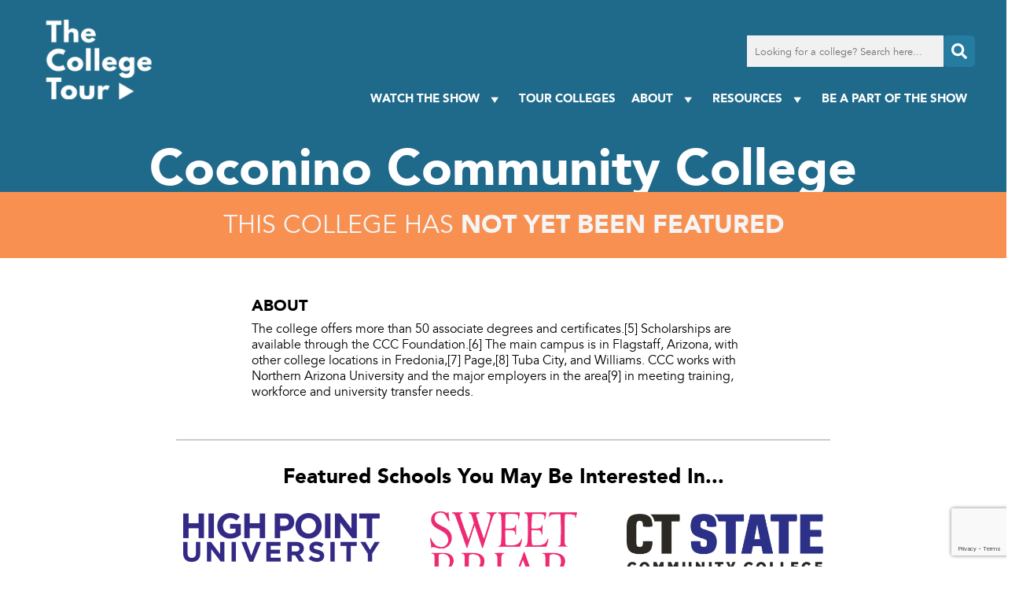

--- FILE ---
content_type: text/html; charset=UTF-8
request_url: https://www.thecollegetour.com/tour-colleges/coconino-community-college/
body_size: 74636
content:
<!DOCTYPE html><html lang="en-US"><head> <script type="text/javascript">
/* <![CDATA[ */

//----------------------------------------------------------
//------ JAVASCRIPT HOOK FUNCTIONS FOR GRAVITY FORMS -------
//----------------------------------------------------------

if ( ! gform ) {
	document.addEventListener( 'gform_main_scripts_loaded', function() { gform.scriptsLoaded = true; } );
	document.addEventListener( 'gform/theme/scripts_loaded', function() { gform.themeScriptsLoaded = true; } );
	window.addEventListener( 'DOMContentLoaded', function() { gform.domLoaded = true; } );

	var gform = {
		domLoaded: false,
		scriptsLoaded: false,
		themeScriptsLoaded: false,
		isFormEditor: () => typeof InitializeEditor === 'function',

		/**
		 * @deprecated 2.9 the use of initializeOnLoaded in the form editor context is deprecated.
		 * @remove-in 4.0 this function will not check for gform.isFormEditor().
		 */
		callIfLoaded: function ( fn ) {
			if ( gform.domLoaded && gform.scriptsLoaded && ( gform.themeScriptsLoaded || gform.isFormEditor() ) ) {
				if ( gform.isFormEditor() ) {
					console.warn( 'The use of gform.initializeOnLoaded() is deprecated in the form editor context and will be removed in Gravity Forms 3.1.' );
				}
				fn();
				return true;
			}
			return false;
		},

		/**
		 * Call a function when all scripts are loaded
		 *
		 * @param function fn the callback function to call when all scripts are loaded
		 *
		 * @returns void
		 */
		initializeOnLoaded: function( fn ) {
			if ( ! gform.callIfLoaded( fn ) ) {
				document.addEventListener( 'gform_main_scripts_loaded', () => { gform.scriptsLoaded = true; gform.callIfLoaded( fn ); } );
				document.addEventListener( 'gform/theme/scripts_loaded', () => { gform.themeScriptsLoaded = true; gform.callIfLoaded( fn ); } );
				window.addEventListener( 'DOMContentLoaded', () => { gform.domLoaded = true; gform.callIfLoaded( fn ); } );
			}
		},

		hooks: { action: {}, filter: {} },
		addAction: function( action, callable, priority, tag ) {
			gform.addHook( 'action', action, callable, priority, tag );
		},
		addFilter: function( action, callable, priority, tag ) {
			gform.addHook( 'filter', action, callable, priority, tag );
		},
		doAction: function( action ) {
			gform.doHook( 'action', action, arguments );
		},
		applyFilters: function( action ) {
			return gform.doHook( 'filter', action, arguments );
		},
		removeAction: function( action, tag ) {
			gform.removeHook( 'action', action, tag );
		},
		removeFilter: function( action, priority, tag ) {
			gform.removeHook( 'filter', action, priority, tag );
		},
		addHook: function( hookType, action, callable, priority, tag ) {
			if ( undefined == gform.hooks[hookType][action] ) {
				gform.hooks[hookType][action] = [];
			}
			var hooks = gform.hooks[hookType][action];
			if ( undefined == tag ) {
				tag = action + '_' + hooks.length;
			}
			if( priority == undefined ){
				priority = 10;
			}

			gform.hooks[hookType][action].push( { tag:tag, callable:callable, priority:priority } );
		},
		doHook: function( hookType, action, args ) {

			// splice args from object into array and remove first index which is the hook name
			args = Array.prototype.slice.call(args, 1);

			if ( undefined != gform.hooks[hookType][action] ) {
				var hooks = gform.hooks[hookType][action], hook;
				//sort by priority
				hooks.sort(function(a,b){return a["priority"]-b["priority"]});

				hooks.forEach( function( hookItem ) {
					hook = hookItem.callable;

					if(typeof hook != 'function')
						hook = window[hook];
					if ( 'action' == hookType ) {
						hook.apply(null, args);
					} else {
						args[0] = hook.apply(null, args);
					}
				} );
			}
			if ( 'filter'==hookType ) {
				return args[0];
			}
		},
		removeHook: function( hookType, action, priority, tag ) {
			if ( undefined != gform.hooks[hookType][action] ) {
				var hooks = gform.hooks[hookType][action];
				hooks = hooks.filter( function(hook, index, arr) {
					var removeHook = (undefined==tag||tag==hook.tag) && (undefined==priority||priority==hook.priority);
					return !removeHook;
				} );
				gform.hooks[hookType][action] = hooks;
			}
		}
	};
}

/* ]]> */
</script>
<meta http-equiv="Content-Type" content="text/html; charset=UTF-8" /><meta name="viewport" content="width=device-width, initial-scale=1.0" /><link rel="preconnect" href="https://fonts.googleapis.com"><link rel="preconnect" href="https://fonts.gstatic.com" crossorigin><link media="all" href="https://www.thecollegetour.com/wp-content/cache/autoptimize/css/autoptimize_69dfa4ff3763b312df6cf5e72c3a7e91.css" rel="stylesheet"><title>Coconino Community College - TheCollegeTour.com</title><meta name='robots' content='index, follow, max-image-preview:large, max-snippet:-1, max-video-preview:-1' /><link rel="canonical" href="https://www.thecollegetour.com/tour-colleges/coconino-community-college/" /><meta property="og:locale" content="en_US" /><meta property="og:type" content="article" /><meta property="og:title" content="Coconino Community College - TheCollegeTour.com" /><meta property="og:description" content="The college offers more than 50 associate degrees and certificates.[5] Scholarships are available through the CCC Foundation.[6] The main campus is in Flagstaff, Arizona, with other college locations in Fredonia,[7] Page,[8] Tuba City, and Williams. CCC works with Northern Arizona University and the major employers in the area[9] in meeting training, workforce and university transfer [&hellip;]" /><meta property="og:url" content="https://www.thecollegetour.com/tour-colleges/coconino-community-college/" /><meta property="og:site_name" content="TheCollegeTour.com" /><meta name="twitter:card" content="summary_large_image" /> <script type="application/ld+json" class="yoast-schema-graph">{"@context":"https://schema.org","@graph":[{"@type":"WebPage","@id":"https://www.thecollegetour.com/tour-colleges/coconino-community-college/","url":"https://www.thecollegetour.com/tour-colleges/coconino-community-college/","name":"Coconino Community College - TheCollegeTour.com","isPartOf":{"@id":"https://www.thecollegetour.com/#website"},"datePublished":"-0001-11-30T00:00:00+00:00","breadcrumb":{"@id":"https://www.thecollegetour.com/tour-colleges/coconino-community-college/#breadcrumb"},"inLanguage":"en-US","potentialAction":[{"@type":"ReadAction","target":["https://www.thecollegetour.com/tour-colleges/coconino-community-college/"]}]},{"@type":"BreadcrumbList","@id":"https://www.thecollegetour.com/tour-colleges/coconino-community-college/#breadcrumb","itemListElement":[{"@type":"ListItem","position":1,"name":"Home","item":"https://www.thecollegetour.com/"},{"@type":"ListItem","position":2,"name":"Coconino Community College"}]},{"@type":"WebSite","@id":"https://www.thecollegetour.com/#website","url":"https://www.thecollegetour.com/","name":"TheCollegeTour.com","description":"Providing an inside look into college campuses around the world","potentialAction":[{"@type":"SearchAction","target":{"@type":"EntryPoint","urlTemplate":"https://www.thecollegetour.com/?s={search_term_string}"},"query-input":{"@type":"PropertyValueSpecification","valueRequired":true,"valueName":"search_term_string"}}],"inLanguage":"en-US"}]}</script> <link rel='dns-prefetch' href='//static.addtoany.com' /><link rel='dns-prefetch' href='//kit.fontawesome.com' /><link rel='dns-prefetch' href='//www.google.com' /><link rel='dns-prefetch' href='//fonts.googleapis.com' /><link rel="alternate" title="oEmbed (JSON)" type="application/json+oembed" href="https://www.thecollegetour.com/wp-json/oembed/1.0/embed?url=https%3A%2F%2Fwww.thecollegetour.com%2Ftour-colleges%2Fcoconino-community-college%2F" /><link rel="alternate" title="oEmbed (XML)" type="text/xml+oembed" href="https://www.thecollegetour.com/wp-json/oembed/1.0/embed?url=https%3A%2F%2Fwww.thecollegetour.com%2Ftour-colleges%2Fcoconino-community-college%2F&#038;format=xml" /><link rel='stylesheet' id='megamenu-css' href='https://www.thecollegetour.com/wp-content/cache/autoptimize/css/autoptimize_single_539806ab9bb98150bd77c8b7f87da8de.css?ver=49e185' type='text/css' media='all' /><link rel='stylesheet' id='css-google-fonts-montserrat-css' href='https://fonts.googleapis.com/css2?family=Montserrat%3Awght%40400%3B500%3B700&#038;display=swap&#038;ver=6.9' type='text/css' media='all' /><link rel='stylesheet' id='custom-layouts-styles-css' href='https://www.thecollegetour.com/wp-content/cache/autoptimize/css/autoptimize_single_84ca67ed2add8c626a2b1ca1a10236d4.css?ver=8' type='text/css' media='all' /> <script type="text/javascript" id="addtoany-core-js-before">window.a2a_config=window.a2a_config||{};a2a_config.callbacks=[];a2a_config.overlays=[];a2a_config.templates={};

//# sourceURL=addtoany-core-js-before</script> <script type="text/javascript" defer src="https://static.addtoany.com/menu/page.js" id="addtoany-core-js"></script> <script type="text/javascript" src="https://www.thecollegetour.com/wp-includes/js/jquery/jquery.js?ver=3.7.1" id="jquery-core-js"></script> <script type="text/javascript" src="https://www.thecollegetour.com/wp-includes/js/jquery/jquery-migrate.js?ver=3.4.1" id="jquery-migrate-js"></script> <script type="text/javascript" defer src="https://www.thecollegetour.com/wp-content/plugins/add-to-any/addtoany.min.js?ver=1.1" id="addtoany-jquery-js"></script> <script type="text/javascript" id="qubely_local_script-js-extra">var qubely_urls = {"plugin":"https://www.thecollegetour.com/wp-content/plugins/qubely/","ajax":"https://www.thecollegetour.com/wp-admin/admin-ajax.php","nonce":"bb5b0fe366","actual_url":".thecollegetour.com"};
//# sourceURL=qubely_local_script-js-extra</script> <script type="text/javascript" id="qubely_container_width-js-extra">var qubely_container_width = {"sm":"540","md":"720","lg":"960","xl":"1140"};
//# sourceURL=qubely_container_width-js-extra</script> <script type="text/javascript" src="https://kit.fontawesome.com/ed88fe7003.js?ver=6.9" id="js-font-awesome-js"></script> <script type="text/javascript" src="https://www.thecollegetour.com/wp-content/themes/collegetour/js/featherlight.min.js?ver=6.9" id="js-featherlight-js"></script> <link rel="https://api.w.org/" href="https://www.thecollegetour.com/wp-json/" /><link rel="EditURI" type="application/rsd+xml" title="RSD" href="https://www.thecollegetour.com/xmlrpc.php?rsd" /><meta name="generator" content="WordPress 6.9" /><link rel='shortlink' href='https://www.thecollegetour.com/?p=5358' /><link rel="apple-touch-icon" sizes="180x180" href="/wp-content/uploads/fbrfg/apple-touch-icon.png"><link rel="icon" type="image/png" sizes="32x32" href="/wp-content/uploads/fbrfg/favicon-32x32.png"><link rel="icon" type="image/png" sizes="16x16" href="/wp-content/uploads/fbrfg/favicon-16x16.png"><link rel="manifest" href="/wp-content/uploads/fbrfg/site.webmanifest"><link rel="shortcut icon" href="/wp-content/uploads/fbrfg/favicon.ico"><meta name="msapplication-TileColor" content="#da532c"><meta name="msapplication-config" content="/wp-content/uploads/fbrfg/browserconfig.xml"><meta name="theme-color" content="#ffffff"> <script>(function(h,o,t,j,a,r){
			h.hj=h.hj||function(){(h.hj.q=h.hj.q||[]).push(arguments)};
			h._hjSettings={hjid:5277174,hjsv:5};
			a=o.getElementsByTagName('head')[0];
			r=o.createElement('script');r.async=1;
			r.src=t+h._hjSettings.hjid+j+h._hjSettings.hjsv;
			a.appendChild(r);
		})(window,document,'//static.hotjar.com/c/hotjar-','.js?sv=');</script>  <script>(function(w,d,s,l,i){w[l]=w[l]||[];w[l].push({'gtm.start':
new Date().getTime(),event:'gtm.js'});var f=d.getElementsByTagName(s)[0],
j=d.createElement(s),dl=l!='dataLayer'?'&l='+l:'';j.async=true;j.src=
'https://www.googletagmanager.com/gtm.js?id='+i+dl;f.parentNode.insertBefore(j,f);
})(window,document,'script','dataLayer','GTM-KVRHSN8');</script>    <script>! function(f, b, e, v, n, t, s) {
            if (f.fbq) return;
            n = f.fbq = function() {
                n.callMethod ?
                    n.callMethod.apply(n, arguments) : n.queue.push(arguments)
            };
            if (!f._fbq) f._fbq = n;
            n.push = n;
            n.loaded = !0;
            n.version = '2.0';
            n.queue = [];
            t = b.createElement(e);
            t.async = !0;
            t.src = v;
            s = b.getElementsByTagName(e)[0];
            s.parentNode.insertBefore(t, s)
        }(window, document, 'script', 'https://connect.facebook.net/en_US/fbevents.js');
        fbq('init', '1131313147287539');
        fbq('track', 'PageView');</script> <noscript> <img height="1" width="1" src="https://www.facebook.com/tr?id=1131313147287539&ev=PageView&noscript=1" /> </noscript><meta name="facebook-domain-verification" content="d8f8dzu1q1fspdhjufa2dhwosxx7zk" /> <script charset="utf-8" type="text/javascript" src="//js.hsforms.net/forms/embed/v2.js"></script> <script src="https://player.vimeo.com/api/player.js"></script> </head><body class="wp-singular episodes-template-default single single-episodes postid-5358 wp-theme-collegetour qubely qubely-frontend lasso-v332 mega-menu-main-menu mega-menu-mobile-menu episodes-coconino-community-college"> <noscript><iframe src="https://www.googletagmanager.com/ns.html?id=GTM-KVRHSN8"
height="0" width="0" style="display:none;visibility:hidden"></iframe></noscript><div style="display: none;"> <i data-fa-symbol="icon-menu" class="far fa-bars fa-fw"></i> <i data-fa-symbol="icon-menu-close" class="fas fa-times-square fa-fw"></i> <i data-fa-symbol="icon-search" class="fas fa-search fa-fw"></i> <i data-fa-symbol="icon-facebook" class="fab fa-facebook-square fa-fw"></i> <i data-fa-symbol="icon-facebook-f" class="fab fa-facebook-f fa-fw"></i> <i data-fa-symbol="icon-twitter" class="fab fa-twitter fa-fw"></i> <i data-fa-symbol="icon-instagram" class="fab fa-instagram fa-fw"></i> <i data-fa-symbol="icon-youtube" class="fab fa-youtube fa-fw"></i> <i data-fa-symbol="icon-linkedin" class="fab fa-brands fa-linkedin fa-fw"></i> <i data-fa-symbol="icon-tiktok" class="fab fa-brands fa-tiktok fa-fw"></i> <i data-fa-symbol="icon-phone" class="fal fa-mobile-alt fa-fw"></i> <i data-fa-symbol="icon-globe" class="fal fa-globe fa-fw"></i> <i data-fa-symbol="icon-mail" class="fal fa-envelope fa-fw"></i> <i data-fa-symbol="icon-location" class="fas fa-map-marker-alt fa-fw"></i> <i data-fa-symbol="icon-student-size" class="fas fa-users-class fa-fw"></i> <i data-fa-symbol="icon-college-type" class="fas fa-university fa-fw"></i> <i data-fa-symbol="icon-acceptance" class="fas fa-users fa-fw"></i> <i data-fa-symbol="icon-average-cost" class="far fa-usd-circle fa-fw"></i> <i data-fa-symbol="icon-faculty-ratio" class="fas fa-chalkboard-teacher fa-fw"></i> <i data-fa-symbol="icon-close" class="far fa-times-circle fa-fw"></i></div><nav id="mobile-menu"><div class="bg-cover"></div><div class="wrapper"> <button type="button" class="mobile-toggle absolute"><svg><use xlink:href="#icon-menu-close"></use></svg></button><div id="mobile-search"><form method="get" action="/"> <input type="text" name="s" placeholder="Looking for a college? Search here..."> <label><input type="submit" value="Go"><svg><use xlink:href="#icon-search"></use></svg></label></form></div><div id="mega-menu-wrap-mobile-menu" class="mega-menu-wrap"><div class="mega-menu-toggle"><div class="mega-toggle-blocks-left"></div><div class="mega-toggle-blocks-center"></div><div class="mega-toggle-blocks-right"><div class='mega-toggle-block mega-menu-toggle-animated-block mega-toggle-block-1' id='mega-toggle-block-1'><button aria-label="Toggle Menu" class="mega-toggle-animated mega-toggle-animated-slider" type="button" aria-expanded="false"> <span class="mega-toggle-animated-box"> <span class="mega-toggle-animated-inner"></span> </span> </button></div></div></div><ul id="mega-menu-mobile-menu" class="mega-menu max-mega-menu mega-menu-horizontal mega-no-js" data-event="hover_intent" data-effect="fade_up" data-effect-speed="200" data-effect-mobile="slide" data-effect-speed-mobile="200" data-mobile-force-width="false" data-second-click="disabled" data-document-click="collapse" data-vertical-behaviour="standard" data-breakpoint="768" data-unbind="true" data-mobile-state="collapse_all" data-mobile-direction="vertical" data-hover-intent-timeout="300" data-hover-intent-interval="100"><li class="mega-menu-item mega-menu-item-type-post_type mega-menu-item-object-page mega-menu-item-home mega-align-bottom-left mega-menu-flyout mega-menu-item-26" id="mega-menu-item-26"><a class="mega-menu-link" href="https://www.thecollegetour.com/" tabindex="0">Home</a></li><li class="mega-menu-item mega-menu-item-type-custom mega-menu-item-object-custom mega-menu-item-has-children mega-align-bottom-left mega-menu-flyout mega-menu-item-11366" id="mega-menu-item-11366"><a class="mega-menu-link" href="#" aria-expanded="false" tabindex="0">Watch The Show<span class="mega-indicator" aria-hidden="true"></span></a><ul class="mega-sub-menu"><li class="mega-menu-item mega-menu-item-type-post_type mega-menu-item-object-page mega-menu-item-3120" id="mega-menu-item-3120"><a class="mega-menu-link" href="https://www.thecollegetour.com/watch-now/">TV Series</a></li><li class="mega-menu-item mega-menu-item-type-post_type mega-menu-item-object-page mega-menu-item-2085" id="mega-menu-item-2085"><a class="mega-menu-link" href="https://www.thecollegetour.com/where-to-watch/">Where Else to Watch</a></li></ul></li><li class="mega-menu-item mega-menu-item-type-post_type mega-menu-item-object-page mega-align-bottom-left mega-menu-flyout mega-menu-item-3122" id="mega-menu-item-3122"><a class="mega-menu-link" href="https://www.thecollegetour.com/tour-colleges/" tabindex="0">Tour Colleges</a></li><li class="mega-menu-item mega-menu-item-type-custom mega-menu-item-object-custom mega-menu-item-has-children mega-align-bottom-left mega-menu-flyout mega-menu-item-12097" id="mega-menu-item-12097"><a class="mega-menu-link" href="#" aria-expanded="false" tabindex="0">About<span class="mega-indicator" aria-hidden="true"></span></a><ul class="mega-sub-menu"><li class="mega-menu-item mega-menu-item-type-post_type mega-menu-item-object-page mega-menu-item-22" id="mega-menu-item-22"><a class="mega-menu-link" href="https://www.thecollegetour.com/about/">About The Series</a></li><li class="mega-menu-item mega-menu-item-type-post_type mega-menu-item-object-page mega-menu-item-24" id="mega-menu-item-24"><a class="mega-menu-link" href="https://www.thecollegetour.com/team/">Meet the Team</a></li><li class="mega-menu-item mega-menu-item-type-post_type mega-menu-item-object-page mega-menu-item-1644" id="mega-menu-item-1644"><a class="mega-menu-link" href="https://www.thecollegetour.com/press/">Press</a></li></ul></li><li class="mega-menu-item mega-menu-item-type-post_type mega-menu-item-object-page mega-align-bottom-left mega-menu-flyout mega-menu-item-23" id="mega-menu-item-23"><a class="mega-menu-link" href="https://www.thecollegetour.com/contact/" tabindex="0">BE A PART OF THE SHOW</a></li><li class="mega-menu-item mega-menu-item-type-custom mega-menu-item-object-custom mega-menu-item-has-children mega-align-bottom-left mega-menu-flyout mega-menu-item-13109" id="mega-menu-item-13109"><a class="mega-menu-link" href="#" aria-expanded="false" tabindex="0">Resources<span class="mega-indicator" aria-hidden="true"></span></a><ul class="mega-sub-menu"><li class="mega-menu-item mega-menu-item-type-post_type mega-menu-item-object-page mega-menu-item-11363" id="mega-menu-item-11363"><a class="mega-menu-link" href="https://www.thecollegetour.com/free-high-school-counselor-toolkit/">Counselor Toolkit</a></li><li class="mega-menu-item mega-menu-item-type-custom mega-menu-item-object-custom mega-menu-item-has-children mega-menu-item-13110" id="mega-menu-item-13110"><a class="mega-menu-link" href="#" aria-expanded="false">Digital Series<span class="mega-indicator" aria-hidden="true"></span></a><ul class="mega-sub-menu"><li class="mega-menu-item mega-menu-item-type-post_type mega-menu-item-object-page mega-menu-item-4079" id="mega-menu-item-4079"><a class="mega-menu-link" href="https://www.thecollegetour.com/coffee-with-the-president/">Coffee with College Presidents</a></li><li class="mega-menu-item mega-menu-item-type-post_type mega-menu-item-object-page mega-menu-item-4078" id="mega-menu-item-4078"><a class="mega-menu-link" href="https://www.thecollegetour.com/ask-admissions/">Ask Admissions</a></li><li class="mega-menu-item mega-menu-item-type-post_type mega-menu-item-object-page mega-menu-item-4077" id="mega-menu-item-4077"><a class="mega-menu-link" href="https://www.thecollegetour.com/navigating-financial-aid/">Navigating Financial Aid</a></li><li class="mega-menu-item mega-menu-item-type-post_type mega-menu-item-object-page mega-menu-item-13591" id="mega-menu-item-13591"><a class="mega-menu-link" href="https://www.thecollegetour.com/dorm-tours-series/">Dorm Tours</a></li><li class="mega-menu-item mega-menu-item-type-post_type mega-menu-item-object-page mega-menu-item-10354" id="mega-menu-item-10354"><a class="mega-menu-link" href="https://www.thecollegetour.com/campus-towns-usa/">Campus Towns USA</a></li></ul></li><li class="mega-menu-item mega-menu-item-type-post_type mega-menu-item-object-page mega-menu-item-has-children mega-menu-item-11354" id="mega-menu-item-11354"><a class="mega-menu-link" href="https://www.thecollegetour.com/free-classes/" aria-expanded="false">Classes<span class="mega-indicator" aria-hidden="true"></span></a><ul class="mega-sub-menu"><li class="mega-menu-item mega-menu-item-type-post_type mega-menu-item-object-page mega-menu-item-11353" id="mega-menu-item-11353"><a class="mega-menu-link" href="https://www.thecollegetour.com/tct-class/">Core Class</a></li><li class="mega-menu-item mega-menu-item-type-post_type mega-menu-item-object-page mega-menu-item-11352" id="mega-menu-item-11352"><a class="mega-menu-link" href="https://www.thecollegetour.com/tct-class-international-students/">International Class</a></li><li class="mega-menu-item mega-menu-item-type-post_type mega-menu-item-object-page mega-menu-item-11365" id="mega-menu-item-11365"><a class="mega-menu-link" href="https://www.thecollegetour.com/tct-class-first-gen/">First Gen Class</a></li><li class="mega-menu-item mega-menu-item-type-post_type mega-menu-item-object-page mega-menu-item-11364" id="mega-menu-item-11364"><a class="mega-menu-link" href="https://www.thecollegetour.com/tct-class-college-majors/">Majors Class</a></li></ul></li><li class="mega-menu-item mega-menu-item-type-post_type mega-menu-item-object-page mega-menu-item-15553" id="mega-menu-item-15553"><a class="mega-menu-link" href="https://www.thecollegetour.com/best-personal-student-loans/">Best Student Loans</a></li><li class="mega-menu-item mega-menu-item-type-custom mega-menu-item-object-custom mega-menu-item-15554" id="mega-menu-item-15554"><a class="mega-menu-link" href="https://www.thestudentregistry.com">The Student Registry</a></li><li class="mega-menu-item mega-menu-item-type-post_type mega-menu-item-object-page mega-menu-item-4265" id="mega-menu-item-4265"><a class="mega-menu-link" href="https://www.thecollegetour.com/tct-blog/">TCT Blog</a></li><li class="mega-menu-item mega-menu-item-type-post_type mega-menu-item-object-page mega-menu-item-12675" id="mega-menu-item-12675"><a class="mega-menu-link" href="https://www.thecollegetour.com/faq/">FAQ</a></li></ul></li></ul></div></div></nav><header><div id="header-top"><div class="wrapper"><div id="main-logo"> <a href="/"><noscript><img class="logo" src="/wp-content/themes/collegetour/images/logo-white.png"
 alt="The College Tour"></noscript><img class="lazyload logo" src='data:image/svg+xml,%3Csvg%20xmlns=%22http://www.w3.org/2000/svg%22%20viewBox=%220%200%20210%20140%22%3E%3C/svg%3E' data-src="/wp-content/themes/collegetour/images/logo-white.png"
 alt="The College Tour"></a></div><nav id="main-menu"><div class="search"><form action="/" method="get"> <input type="text" name="s" placeholder="Looking for a college? Search here..." /> <button type="submit"><svg> <use xlink:href="#icon-search"></use> </svg></button></form></div><div id="mega-menu-wrap-main-menu" class="mega-menu-wrap"><div class="mega-menu-toggle"><div class="mega-toggle-blocks-left"></div><div class="mega-toggle-blocks-center"></div><div class="mega-toggle-blocks-right"><div class='mega-toggle-block mega-menu-toggle-animated-block mega-toggle-block-1' id='mega-toggle-block-1'><button aria-label="Toggle Menu" class="mega-toggle-animated mega-toggle-animated-slider" type="button" aria-expanded="false"> <span class="mega-toggle-animated-box"> <span class="mega-toggle-animated-inner"></span> </span> </button></div></div></div><ul id="mega-menu-main-menu" class="mega-menu max-mega-menu mega-menu-horizontal mega-no-js" data-event="hover_intent" data-effect="fade_up" data-effect-speed="200" data-effect-mobile="disabled" data-effect-speed-mobile="0" data-mobile-force-width="false" data-second-click="go" data-document-click="collapse" data-vertical-behaviour="standard" data-breakpoint="768" data-unbind="true" data-mobile-state="collapse_all" data-mobile-direction="vertical" data-hover-intent-timeout="300" data-hover-intent-interval="100"><li class="mega-menu-item mega-menu-item-type-custom mega-menu-item-object-custom mega-menu-item-has-children mega-align-bottom-left mega-menu-flyout mega-menu-item-3075" id="mega-menu-item-3075"><a class="mega-menu-link" href="#" aria-expanded="false" tabindex="0">Watch The Show<span class="mega-indicator" aria-hidden="true"></span></a><ul class="mega-sub-menu"><li class="mega-menu-item mega-menu-item-type-post_type mega-menu-item-object-page mega-menu-item-3081" id="mega-menu-item-3081"><a class="mega-menu-link" href="https://www.thecollegetour.com/watch-now/">TV Series</a></li><li class="mega-menu-item mega-menu-item-type-post_type mega-menu-item-object-page mega-menu-item-3076" id="mega-menu-item-3076"><a class="mega-menu-link" href="https://www.thecollegetour.com/where-to-watch/">Where Else to Watch</a></li></ul></li><li class="mega-menu-item mega-menu-item-type-post_type mega-menu-item-object-page mega-align-bottom-left mega-menu-flyout mega-menu-item-3077" id="mega-menu-item-3077"><a class="mega-menu-link" href="https://www.thecollegetour.com/tour-colleges/" tabindex="0">Tour Colleges</a></li><li class="mega-menu-item mega-menu-item-type-custom mega-menu-item-object-custom mega-menu-item-has-children mega-align-bottom-left mega-menu-flyout mega-menu-item-12096" id="mega-menu-item-12096"><a class="mega-menu-link" href="#" aria-expanded="false" tabindex="0">About<span class="mega-indicator" aria-hidden="true"></span></a><ul class="mega-sub-menu"><li class="mega-menu-item mega-menu-item-type-post_type mega-menu-item-object-page mega-menu-item-18" id="mega-menu-item-18"><a class="mega-menu-link" href="https://www.thecollegetour.com/about/">About The Series</a></li><li class="mega-menu-item mega-menu-item-type-post_type mega-menu-item-object-page mega-menu-item-20" id="mega-menu-item-20"><a class="mega-menu-link" href="https://www.thecollegetour.com/team/">Meet the Team</a></li><li class="mega-menu-item mega-menu-item-type-post_type mega-menu-item-object-page mega-menu-item-1643" id="mega-menu-item-1643"><a class="mega-menu-link" href="https://www.thecollegetour.com/press/">Press</a></li></ul></li><li class="mega-menu-item mega-menu-item-type-custom mega-menu-item-object-custom mega-menu-item-has-children mega-align-bottom-left mega-menu-flyout mega-menu-item-13106" id="mega-menu-item-13106"><a class="mega-menu-link" href="#" aria-expanded="false" tabindex="0">Resources<span class="mega-indicator" aria-hidden="true"></span></a><ul class="mega-sub-menu"><li class="mega-menu-item mega-menu-item-type-post_type mega-menu-item-object-page mega-menu-item-11315" id="mega-menu-item-11315"><a class="mega-menu-link" href="https://www.thecollegetour.com/free-high-school-counselor-toolkit/">Counselor Toolkit</a></li><li class="mega-menu-item mega-menu-item-type-custom mega-menu-item-object-custom mega-menu-item-has-children mega-menu-item-13108" id="mega-menu-item-13108"><a class="mega-menu-link" href="#" aria-expanded="false">Digital Series<span class="mega-indicator" aria-hidden="true"></span></a><ul class="mega-sub-menu"><li class="mega-menu-item mega-menu-item-type-post_type mega-menu-item-object-page mega-menu-item-4076" id="mega-menu-item-4076"><a class="mega-menu-link" href="https://www.thecollegetour.com/coffee-with-the-president/">Coffee with College Presidents</a></li><li class="mega-menu-item mega-menu-item-type-post_type mega-menu-item-object-page mega-menu-item-4075" id="mega-menu-item-4075"><a class="mega-menu-link" href="https://www.thecollegetour.com/ask-admissions/">Ask Admissions</a></li><li class="mega-menu-item mega-menu-item-type-post_type mega-menu-item-object-page mega-menu-item-4074" id="mega-menu-item-4074"><a class="mega-menu-link" href="https://www.thecollegetour.com/navigating-financial-aid/">Navigating Financial Aid</a></li><li class="mega-menu-item mega-menu-item-type-post_type mega-menu-item-object-page mega-menu-item-13554" id="mega-menu-item-13554"><a class="mega-menu-link" href="https://www.thecollegetour.com/dorm-tours-series/">Dorm Tours</a></li><li class="mega-menu-item mega-menu-item-type-post_type mega-menu-item-object-page mega-menu-item-15427" id="mega-menu-item-15427"><a class="mega-menu-link" href="https://www.thecollegetour.com/campus-eats/">Campus Eats</a></li><li class="mega-menu-item mega-menu-item-type-post_type mega-menu-item-object-page mega-menu-item-10353" id="mega-menu-item-10353"><a class="mega-menu-link" href="https://www.thecollegetour.com/campus-towns-usa/">Campus Towns USA</a></li></ul></li><li class="mega-menu-item mega-menu-item-type-post_type mega-menu-item-object-page mega-menu-item-has-children mega-menu-item-10151" id="mega-menu-item-10151"><a class="mega-menu-link" href="https://www.thecollegetour.com/free-classes/" aria-expanded="false">Classes<span class="mega-indicator" aria-hidden="true"></span></a><ul class="mega-sub-menu"><li class="mega-menu-item mega-menu-item-type-post_type mega-menu-item-object-page mega-menu-item-11311" id="mega-menu-item-11311"><a class="mega-menu-link" href="https://www.thecollegetour.com/tct-class/">Core Class</a></li><li class="mega-menu-item mega-menu-item-type-post_type mega-menu-item-object-page mega-menu-item-11314" id="mega-menu-item-11314"><a class="mega-menu-link" href="https://www.thecollegetour.com/tct-class-international-students/">International Class</a></li><li class="mega-menu-item mega-menu-item-type-post_type mega-menu-item-object-page mega-menu-item-11313" id="mega-menu-item-11313"><a class="mega-menu-link" href="https://www.thecollegetour.com/tct-class-first-gen/">First Gen Class</a></li><li class="mega-menu-item mega-menu-item-type-post_type mega-menu-item-object-page mega-menu-item-11312" id="mega-menu-item-11312"><a class="mega-menu-link" href="https://www.thecollegetour.com/tct-class-college-majors/">Majors Class</a></li></ul></li><li class="mega-menu-item mega-menu-item-type-post_type mega-menu-item-object-page mega-menu-item-4264" id="mega-menu-item-4264"><a class="mega-menu-link" href="https://www.thecollegetour.com/tct-blog/">TCT Blog</a></li><li class="mega-menu-item mega-menu-item-type-post_type mega-menu-item-object-page mega-menu-item-13107" id="mega-menu-item-13107"><a class="mega-menu-link" href="https://www.thecollegetour.com/faq/">FAQ</a></li><li class="mega-menu-item mega-menu-item-type-post_type mega-menu-item-object-page mega-menu-item-15551" id="mega-menu-item-15551"><a class="mega-menu-link" href="https://www.thecollegetour.com/best-personal-student-loans/">Best Student Loans</a></li><li class="mega-menu-item mega-menu-item-type-custom mega-menu-item-object-custom mega-menu-item-15552" id="mega-menu-item-15552"><a class="mega-menu-link" href="https://www.thestudentregistry.com">The Student Registry</a></li></ul></li><li class="mega-menu-item mega-menu-item-type-post_type mega-menu-item-object-page mega-align-bottom-left mega-menu-flyout mega-menu-item-19" id="mega-menu-item-19"><a class="mega-menu-link" href="https://www.thecollegetour.com/contact/" tabindex="0">Be a Part of the Show</a></li></ul></div></nav> <button type="button" class="mobile-toggle"><svg> <use xlink:href="#icon-menu"></use> </svg></button></div></div></header><article class="main-container"><div class="background_image_container no-video" style="background-color: #1f6a8a;"><div class="episode_title no-video"><h1>Coconino Community College</h1></div><div class="episode_not_featured"><h3>This college has <strong>not yet been featured</strong></h3></div></div><div class="college_details_container"><div class="college_details freemium"><h3>ABOUT</h3><div class="college_description">The college offers more than 50 associate degrees and certificates.[5] Scholarships are available through the CCC Foundation.[6] The main campus is in Flagstaff, Arizona, with other college locations in Fredonia,[7] Page,[8] Tuba City, and Williams. CCC works with Northern Arizona University and the major employers in the area[9] in meeting training, workforce and university transfer needs.</div></div></div><hr /><div class="featured_schools_container"><div class="featured_schools"><h2>Featured Schools You May Be Interested In...</h2><div class="featured_schools_list"><div class="featured_school_item gtm-episode-click" 
 data-episode-id="14715"
 data-episode-title="High Point University &#8211; Episode 2"> <a href="https://www.thecollegetour.com/tour-colleges/high-point-university-2/"><div class="college_thumbnail"><noscript><img src="https://www.thecollegetour.com/wp-content/uploads/2024/10/FINAL-High-Point-HPU-PremierLifeSkills-2-line-Purple.png"></noscript><img class="lazyload" src='data:image/svg+xml,%3Csvg%20xmlns=%22http://www.w3.org/2000/svg%22%20viewBox=%220%200%20210%20140%22%3E%3C/svg%3E' data-src="https://www.thecollegetour.com/wp-content/uploads/2024/10/FINAL-High-Point-HPU-PremierLifeSkills-2-line-Purple.png"></div><div class="label">High Point University &#8211; Episode 2</div> </a></div><div class="featured_school_item gtm-episode-click" 
 data-episode-id="15517"
 data-episode-title="Sweet Briar College"> <a href="https://www.thecollegetour.com/tour-colleges/sweet-briar-college/"><div class="college_thumbnail"><noscript><img src="https://www.thecollegetour.com/wp-content/uploads/2025/05/FINAL-133tw-Sweet-Briar-pink-on-white.png"></noscript><img class="lazyload" src='data:image/svg+xml,%3Csvg%20xmlns=%22http://www.w3.org/2000/svg%22%20viewBox=%220%200%20210%20140%22%3E%3C/svg%3E' data-src="https://www.thecollegetour.com/wp-content/uploads/2025/05/FINAL-133tw-Sweet-Briar-pink-on-white.png"></div><div class="label">Sweet Briar College</div> </a></div><div class="featured_school_item gtm-episode-click" 
 data-episode-id="14719"
 data-episode-title="CT State Community College"> <a href="https://www.thecollegetour.com/tour-colleges/ct-state-community-college/"><div class="college_thumbnail"><noscript><img src="https://www.thecollegetour.com/wp-content/uploads/2024/10/FINAL-CT-STATE-logo-color-RGB.png"></noscript><img class="lazyload" src='data:image/svg+xml,%3Csvg%20xmlns=%22http://www.w3.org/2000/svg%22%20viewBox=%220%200%20210%20140%22%3E%3C/svg%3E' data-src="https://www.thecollegetour.com/wp-content/uploads/2024/10/FINAL-CT-STATE-logo-color-RGB.png"></div><div class="label">CT State Community College</div> </a></div></div> <a href="/tour-colleges/" class="see_all_featured_schools_btn btn">See All Featured Schools Here  &gt;</a></div></div> <script>// Simpler GTM implementation
        document.addEventListener('DOMContentLoaded', function() {
            document.addEventListener('click', function(e) {
                const episodeElement = e.target.closest('.gtm-episode-click');
                console.log('Clicked on: ' + episodeElement.dataset.episodeId);
                if (episodeElement) {
                    window.dataLayer = window.dataLayer || [];
                    window.dataLayer.push({
                        'event': 'episode_click',
                        'episode_id': episodeElement.dataset.episodeId,
                        'episode_title': episodeElement.dataset.episodeTitle,
                        'episode_category': 'Featured Episodes'
                    });
                }
            });
        });</script> </article> <script>function truncateCollegeDescription() {
    const originalDiv = document.querySelector('.college_description');
    if (!originalDiv) return;

    const originalText = originalDiv.textContent.trim();
    if (originalText.length <= 550) return;

    // Store original HTML and hide original div
    const originalHTML = originalDiv.innerHTML;
    originalDiv.style.display = 'none';
    
    // Create truncated version
    const truncatedText = originalText.substring(0, 550) + '... ';
    
    // Create wrapper for truncated content
    const truncatedDiv = document.createElement('div');
    truncatedDiv.className = 'college_description truncated';
    
    // Add truncated text and Read More link
    truncatedDiv.innerHTML = `<p>
        ${truncatedText}
        <a href="#" class="read-more-link">Read More...</a></p>
    `;
    
    // Insert truncated version after original
    originalDiv.parentNode.insertBefore(truncatedDiv, originalDiv.nextSibling);
    
    // Set up Read More click
    truncatedDiv.querySelector('.read-more-link').addEventListener('click', function(e) {
        e.preventDefault();
        
        // Show original, hide truncated
        originalDiv.style.display = 'block';
        truncatedDiv.style.display = 'none';
        
    });

    // Add Read Less link to original
    const readLessLink = document.createElement('a');
    readLessLink.href = '#';
    readLessLink.textContent = ' Read Less';
    readLessLink.className = 'read-less-link';
    
    readLessLink.addEventListener('click', function(e) {
        e.preventDefault();
        // Show truncated, hide original
        originalDiv.style.display = 'none';
        truncatedDiv.style.display = 'block';
    });
    
    originalDiv.appendChild(readLessLink);

}

// Initialize
document.addEventListener('DOMContentLoaded', truncateCollegeDescription);</script> <footer> <script type="text/javascript">_linkedin_partner_id = "3413322"; window._linkedin_data_partner_ids = window._linkedin_data_partner_ids || []; window._linkedin_data_partner_ids.push(_linkedin_partner_id);</script><script type="text/javascript">(function(l) { if (!l){window.lintrk = function(a,b){window.lintrk.q.push([a,b])}; window.lintrk.q=[]} var s = document.getElementsByTagName("script")[0]; var b = document.createElement("script"); b.type = "text/javascript";b.async = true; b.src = "https://snap.licdn.com/li.lms-analytics/insight.min.js"; s.parentNode.insertBefore(b, s);})(window.lintrk);</script> <noscript> <img height="1" width="1" style="display:none;" alt="" src="https://px.ads.linkedin.com/collect/?pid=3413322&fmt=gif" /> </noscript><div id="sticky-footer"><div class="wrapper"><div class="left"><div class="sticky-heading">Find Out First!</div><p>Stay up-to-date with all the latest announcements before anyone else!</p></div><div class="right"><div class="subscribe_wrapper"><div class="temp_email_container"> <input type="email" id="temp_email_field" placeholder="Enter email..."> <button type="button" onclick="togglePopup('#popupForm')">SUBSCRIBE</button></div></div> <button class="sticky-footer-close"><noscript><img src="https://www.thecollegetour.com/wp-content/uploads/2020/12/ico_close.png" alt="Close"></noscript><img class="lazyload" src='data:image/svg+xml,%3Csvg%20xmlns=%22http://www.w3.org/2000/svg%22%20viewBox=%220%200%20210%20140%22%3E%3C/svg%3E' data-src="https://www.thecollegetour.com/wp-content/uploads/2020/12/ico_close.png" alt="Close"></button></div></div></div><div class="wrapper"><div class="menu"><div class="menu-footer-menu-container"><ul id="menu-footer-menu" class="menu"><li id="menu-item-3083" class="menu-item menu-item-type-post_type menu-item-object-page menu-item-3083"><a href="https://www.thecollegetour.com/watch-now/">Watch The Show</a></li><li id="menu-item-3085" class="menu-item menu-item-type-post_type menu-item-object-page menu-item-3085"><a href="https://www.thecollegetour.com/tour-colleges/">Tour Colleges</a></li><li id="menu-item-27" class="menu-item menu-item-type-post_type menu-item-object-page menu-item-27"><a href="https://www.thecollegetour.com/about/">About</a></li><li id="menu-item-28" class="menu-item menu-item-type-post_type menu-item-object-page menu-item-28"><a href="https://www.thecollegetour.com/contact/">Be a Part of the Show</a></li></ul></div></div><div class="social"><ul class="social-menu"><li><a href="https://www.linkedin.com/company/thecollegetour/" title="Connect with us on LinkedIn" target="_blank"><svg><use xlink:href="#icon-linkedin"></use></svg></a></li><li><a href="https://www.instagram.com/thecollegetourtv/?hl=en" title="Join us on Instagram" target="_blank"><svg><use xlink:href="#icon-instagram"></use></svg></a></li><li><a href="https://www.tiktok.com/@thecollegetourtv?_t=8UioJuuCCXW&_r=1" title="Watch us on tiktok" target="_blank"><svg><use xlink:href="#icon-tiktok"></use></svg></a></li><li><a href="https://www.youtube.com/@TheCollegeTourTV" title="Subscribe to us on Youtube" target="_blank"><svg><use xlink:href="#icon-youtube"></use></svg></a></li><li><a href="https://www.facebook.com/thecollegetourtv" title="Join us on FaceBook" target="_blank"><svg><use xlink:href="#icon-facebook"></use></svg></a></li><li><a href="https://twitter.com/thecollegetour" title="Follow us on Twitter" target="_blank"><svg xmlns="http://www.w3.org/2000/svg" height="16" width="16" viewBox="0 0 512 512"><path fill="#ffffff" d="M389.2 48h70.6L305.6 224.2 487 464H345L233.7 318.6 106.5 464H35.8L200.7 275.5 26.8 48H172.4L272.9 180.9 389.2 48zM364.4 421.8h39.1L151.1 88h-42L364.4 421.8z"/></svg></a></li></ul></div><div class="copyright">Copyright 2026 The College Tour | <a href="/privacy-policy">Privacy</a></div></div></footer><div id="popupForm" style="display: none;"><div class="container"> <script type="text/javascript">//----------------------------------------------------------
//------ JAVASCRIPT HOOK FUNCTIONS FOR GRAVITY FORMS -------
//----------------------------------------------------------

if ( ! gform ) {
	document.addEventListener( 'gform_main_scripts_loaded', function() { gform.scriptsLoaded = true; } );
	document.addEventListener( 'gform/theme/scripts_loaded', function() { gform.themeScriptsLoaded = true; } );
	window.addEventListener( 'DOMContentLoaded', function() { gform.domLoaded = true; } );

	var gform = {
		domLoaded: false,
		scriptsLoaded: false,
		themeScriptsLoaded: false,
		isFormEditor: () => typeof InitializeEditor === 'function',

		/**
		 * @deprecated 2.9 the use of initializeOnLoaded in the form editor context is deprecated.
		 * @remove-in 4.0 this function will not check for gform.isFormEditor().
		 */
		callIfLoaded: function ( fn ) {
			if ( gform.domLoaded && gform.scriptsLoaded && ( gform.themeScriptsLoaded || gform.isFormEditor() ) ) {
				if ( gform.isFormEditor() ) {
					console.warn( 'The use of gform.initializeOnLoaded() is deprecated in the form editor context and will be removed in Gravity Forms 3.1.' );
				}
				fn();
				return true;
			}
			return false;
		},

		/**
		 * Call a function when all scripts are loaded
		 *
		 * @param function fn the callback function to call when all scripts are loaded
		 *
		 * @returns void
		 */
		initializeOnLoaded: function( fn ) {
			if ( ! gform.callIfLoaded( fn ) ) {
				document.addEventListener( 'gform_main_scripts_loaded', () => { gform.scriptsLoaded = true; gform.callIfLoaded( fn ); } );
				document.addEventListener( 'gform/theme/scripts_loaded', () => { gform.themeScriptsLoaded = true; gform.callIfLoaded( fn ); } );
				window.addEventListener( 'DOMContentLoaded', () => { gform.domLoaded = true; gform.callIfLoaded( fn ); } );
			}
		},

		hooks: { action: {}, filter: {} },
		addAction: function( action, callable, priority, tag ) {
			gform.addHook( 'action', action, callable, priority, tag );
		},
		addFilter: function( action, callable, priority, tag ) {
			gform.addHook( 'filter', action, callable, priority, tag );
		},
		doAction: function( action ) {
			gform.doHook( 'action', action, arguments );
		},
		applyFilters: function( action ) {
			return gform.doHook( 'filter', action, arguments );
		},
		removeAction: function( action, tag ) {
			gform.removeHook( 'action', action, tag );
		},
		removeFilter: function( action, priority, tag ) {
			gform.removeHook( 'filter', action, priority, tag );
		},
		addHook: function( hookType, action, callable, priority, tag ) {
			if ( undefined == gform.hooks[hookType][action] ) {
				gform.hooks[hookType][action] = [];
			}
			var hooks = gform.hooks[hookType][action];
			if ( undefined == tag ) {
				tag = action + '_' + hooks.length;
			}
			if( priority == undefined ){
				priority = 10;
			}

			gform.hooks[hookType][action].push( { tag:tag, callable:callable, priority:priority } );
		},
		doHook: function( hookType, action, args ) {

			// splice args from object into array and remove first index which is the hook name
			args = Array.prototype.slice.call(args, 1);

			if ( undefined != gform.hooks[hookType][action] ) {
				var hooks = gform.hooks[hookType][action], hook;
				//sort by priority
				hooks.sort(function(a,b){return a["priority"]-b["priority"]});

				hooks.forEach( function( hookItem ) {
					hook = hookItem.callable;

					if(typeof hook != 'function')
						hook = window[hook];
					if ( 'action' == hookType ) {
						hook.apply(null, args);
					} else {
						args[0] = hook.apply(null, args);
					}
				} );
			}
			if ( 'filter'==hookType ) {
				return args[0];
			}
		},
		removeHook: function( hookType, action, priority, tag ) {
			if ( undefined != gform.hooks[hookType][action] ) {
				var hooks = gform.hooks[hookType][action];
				hooks = hooks.filter( function(hook, index, arr) {
					var removeHook = (undefined==tag||tag==hook.tag) && (undefined==priority||priority==hook.priority);
					return !removeHook;
				} );
				gform.hooks[hookType][action] = hooks;
			}
		}
	};
}</script> <div class='gf_browser_chrome gform_wrapper gravity-theme gform-theme--no-framework' data-form-theme='gravity-theme' data-form-index='0' id='gform_wrapper_5' ><div id='gf_5' class='gform_anchor' tabindex='-1'></div><div class='gform_heading'><p class='gform_required_legend'>&quot;<span class="gfield_required gfield_required_asterisk">*</span>&quot; indicates required fields</p></div><form method='post' enctype='multipart/form-data' target='gform_ajax_frame_5' id='gform_5'  action='/tour-colleges/coconino-community-college/#gf_5' data-formid='5' novalidate><div class='gf_invisible ginput_recaptchav3' data-sitekey='6LfIwygkAAAAAArlTVZcgkVyu3Jp0eYbaGfX2kOD' data-tabindex='0'><input id="input_baf6c8a8d9651f63d56494042fa96ab9" class="gfield_recaptcha_response" type="hidden" name="input_baf6c8a8d9651f63d56494042fa96ab9" value=""/></div> <input type='hidden' class='gforms-pum' value='{"closepopup":false,"closedelay":0,"openpopup":false,"openpopup_id":0}' /><div class='gform-body gform_body'><div id='gform_fields_5' class='gform_fields top_label form_sublabel_below description_below validation_below'><div id="field_5_12" class="gfield gfield--type-honeypot gform_validation_container field_sublabel_below gfield--has-description field_description_below field_validation_below gfield_visibility_visible"  ><label class='gfield_label gform-field-label' for='input_5_12'>X/Twitter</label><div class='ginput_container'><input name='input_12' id='input_5_12' type='text' value='' autocomplete='new-password'/></div><div class='gfield_description' id='gfield_description_5_12'>This field is for validation purposes and should be left unchanged.</div></div><div id="field_5_1" class="gfield gfield--type-email gfield--input-type-email gfield_contains_required field_sublabel_below gfield--no-description field_description_below field_validation_below gfield_visibility_visible"  ><label class='gfield_label gform-field-label screen-reader-text' for='input_5_1'>Enter email...<span class="gfield_required"><span class="gfield_required gfield_required_asterisk">*</span></span></label><div class='ginput_container ginput_container_email'> <input name='input_1' id='input_5_1' type='email' value='' class='large'   placeholder='Enter email...' aria-required="true" aria-invalid="false"  /></div></div><fieldset id="field_5_3" class="gfield gfield--type-name gfield--input-type-name gfield_contains_required field_sublabel_hidden_label gfield--no-description field_description_below hidden_label field_validation_below gfield_visibility_visible"  ><legend class='gfield_label gform-field-label gfield_label_before_complex' >Name<span class="gfield_required"><span class="gfield_required gfield_required_asterisk">*</span></span></legend><div class='ginput_complex ginput_container ginput_container--name no_prefix has_first_name no_middle_name has_last_name no_suffix gf_name_has_2 ginput_container_name gform-grid-row' id='input_5_3'> <span id='input_5_3_3_container' class='name_first gform-grid-col gform-grid-col--size-auto' > <input type='text' name='input_3.3' id='input_5_3_3' value=''   aria-required='true'   placeholder='First Name'  /> <label for='input_5_3_3' class='gform-field-label gform-field-label--type-sub hidden_sub_label screen-reader-text'>First</label> </span> <span id='input_5_3_6_container' class='name_last gform-grid-col gform-grid-col--size-auto' > <input type='text' name='input_3.6' id='input_5_3_6' value=''   aria-required='true'   placeholder='Last Name'  /> <label for='input_5_3_6' class='gform-field-label gform-field-label--type-sub hidden_sub_label screen-reader-text'>Last</label> </span></div></fieldset><div id="field_5_4" class="gfield gfield--type-select gfield--input-type-select gfield_contains_required field_sublabel_below gfield--no-description field_description_below hidden_label field_validation_below gfield_visibility_visible"  ><label class='gfield_label gform-field-label' for='input_5_4'>Title<span class="gfield_required"><span class="gfield_required gfield_required_asterisk">*</span></span></label><div class='ginput_container ginput_container_select'><select name='input_4' id='input_5_4' class='medium gfield_select'    aria-required="true" aria-invalid="false" ><option value='' selected='selected' class='gf_placeholder'>I am a...</option><option value='Student' >Student</option><option value='Parent' >Parent</option><option value='College Professional' >College Professional</option><option value='Other' >Other</option></select></div></div><div id="field_5_7" class="gfield gfield--type-text gfield--input-type-text gfield--width-full field_sublabel_below gfield--no-description field_description_below field_validation_below gfield_visibility_hidden"  ><div class="admin-hidden-markup"><i class="gform-icon gform-icon--hidden" aria-hidden="true" title="This field is hidden when viewing the form"></i><span>This field is hidden when viewing the form</span></div><label class='gfield_label gform-field-label' for='input_5_7'>utm_source</label><div class='ginput_container ginput_container_text'><input name='input_7' id='input_5_7' type='text' value='' class='large'      aria-invalid="false"   /></div></div><div id="field_5_8" class="gfield gfield--type-text gfield--input-type-text gfield--width-full field_sublabel_below gfield--no-description field_description_below field_validation_below gfield_visibility_hidden"  ><div class="admin-hidden-markup"><i class="gform-icon gform-icon--hidden" aria-hidden="true" title="This field is hidden when viewing the form"></i><span>This field is hidden when viewing the form</span></div><label class='gfield_label gform-field-label' for='input_5_8'>utm_campaign</label><div class='ginput_container ginput_container_text'><input name='input_8' id='input_5_8' type='text' value='' class='large'      aria-invalid="false"   /></div></div><div id="field_5_11" class="gfield gfield--type-text gfield--input-type-text gfield--width-full field_sublabel_below gfield--no-description field_description_below field_validation_below gfield_visibility_hidden"  ><div class="admin-hidden-markup"><i class="gform-icon gform-icon--hidden" aria-hidden="true" title="This field is hidden when viewing the form"></i><span>This field is hidden when viewing the form</span></div><label class='gfield_label gform-field-label' for='input_5_11'>utm_content</label><div class='ginput_container ginput_container_text'><input name='input_11' id='input_5_11' type='text' value='' class='large'      aria-invalid="false"   /></div></div><div id="field_5_9" class="gfield gfield--type-text gfield--input-type-text gfield--width-full field_sublabel_below gfield--no-description field_description_below field_validation_below gfield_visibility_hidden"  ><div class="admin-hidden-markup"><i class="gform-icon gform-icon--hidden" aria-hidden="true" title="This field is hidden when viewing the form"></i><span>This field is hidden when viewing the form</span></div><label class='gfield_label gform-field-label' for='input_5_9'>utm_medium</label><div class='ginput_container ginput_container_text'><input name='input_9' id='input_5_9' type='text' value='' class='large'      aria-invalid="false"   /></div></div></div></div><div class='gform-footer gform_footer top_label'> <input type='submit' id='gform_submit_button_5' class='gform_button button' onclick='gform.submission.handleButtonClick(this);' data-submission-type='submit' value='Subscribe Now'  /> <input type='hidden' name='gform_ajax' value='form_id=5&amp;title=&amp;description=&amp;tabindex=0&amp;theme=gravity-theme&amp;hash=be6d6f693e22a885a09f7579ba23124e' /> <input type='hidden' class='gform_hidden' name='gform_submission_method' data-js='gform_submission_method_5' value='iframe' /> <input type='hidden' class='gform_hidden' name='gform_theme' data-js='gform_theme_5' id='gform_theme_5' value='gravity-theme' /> <input type='hidden' class='gform_hidden' name='gform_style_settings' data-js='gform_style_settings_5' id='gform_style_settings_5' value='' /> <input type='hidden' class='gform_hidden' name='is_submit_5' value='1' /> <input type='hidden' class='gform_hidden' name='gform_submit' value='5' /> <input type='hidden' class='gform_hidden' name='gform_currency' data-currency='USD' value='sTrcTOONgyoT+SDll17xd/M33oWhvIuYEjYN3ISZMiOHpy4sqZCAVbI01FLNpyxecc4vVPVYaNUWNvKcmgigbzloL6DlEIDxZFrDUDi17xMBdMg=' /> <input type='hidden' class='gform_hidden' name='gform_unique_id' value='' /> <input type='hidden' class='gform_hidden' name='state_5' value='WyJbXSIsIjI5ZDhkNDU3OTE1N2I1ZmU3OTZhYzU2ZDI1YzQyZGI3Il0=' /> <input type='hidden' autocomplete='off' class='gform_hidden' name='gform_target_page_number_5' id='gform_target_page_number_5' value='0' /> <input type='hidden' autocomplete='off' class='gform_hidden' name='gform_source_page_number_5' id='gform_source_page_number_5' value='1' /> <input type='hidden' name='gform_field_values' value='' /></div></form></div> <iframe style='display:none;width:0px;height:0px;' src='about:blank' name='gform_ajax_frame_5' id='gform_ajax_frame_5' title='This iframe contains the logic required to handle Ajax powered Gravity Forms.'></iframe> <script type="text/javascript">gform.initializeOnLoaded( function() {gformInitSpinner( 5, 'https://www.thecollegetour.com/wp-content/plugins/gravityforms/images/spinner.svg', true );jQuery('#gform_ajax_frame_5').on('load',function(){var contents = jQuery(this).contents().find('*').html();var is_postback = contents.indexOf('GF_AJAX_POSTBACK') >= 0;if(!is_postback){return;}var form_content = jQuery(this).contents().find('#gform_wrapper_5');var is_confirmation = jQuery(this).contents().find('#gform_confirmation_wrapper_5').length > 0;var is_redirect = contents.indexOf('gformRedirect(){') >= 0;var is_form = form_content.length > 0 && ! is_redirect && ! is_confirmation;var mt = parseInt(jQuery('html').css('margin-top'), 10) + parseInt(jQuery('body').css('margin-top'), 10) + 100;if(is_form){jQuery('#gform_wrapper_5').html(form_content.html());if(form_content.hasClass('gform_validation_error')){jQuery('#gform_wrapper_5').addClass('gform_validation_error');} else {jQuery('#gform_wrapper_5').removeClass('gform_validation_error');}setTimeout( function() { /* delay the scroll by 50 milliseconds to fix a bug in chrome */ jQuery(document).scrollTop(jQuery('#gform_wrapper_5').offset().top - mt); }, 50 );if(window['gformInitDatepicker']) {gformInitDatepicker();}if(window['gformInitPriceFields']) {gformInitPriceFields();}var current_page = jQuery('#gform_source_page_number_5').val();gformInitSpinner( 5, 'https://www.thecollegetour.com/wp-content/plugins/gravityforms/images/spinner.svg', true );jQuery(document).trigger('gform_page_loaded', [5, current_page]);window['gf_submitting_5'] = false;}else if(!is_redirect){var confirmation_content = jQuery(this).contents().find('.GF_AJAX_POSTBACK').html();if(!confirmation_content){confirmation_content = contents;}jQuery('#gform_wrapper_5').replaceWith(confirmation_content);jQuery(document).scrollTop(jQuery('#gf_5').offset().top - mt);jQuery(document).trigger('gform_confirmation_loaded', [5]);window['gf_submitting_5'] = false;wp.a11y.speak(jQuery('#gform_confirmation_message_5').text());}else{jQuery('#gform_5').append(contents);if(window['gformRedirect']) {gformRedirect();}}jQuery(document).trigger("gform_pre_post_render", [{ formId: "5", currentPage: "current_page", abort: function() { this.preventDefault(); } }]);        if (event && event.defaultPrevented) {                return;        }        const gformWrapperDiv = document.getElementById( "gform_wrapper_5" );        if ( gformWrapperDiv ) {            const visibilitySpan = document.createElement( "span" );            visibilitySpan.id = "gform_visibility_test_5";            gformWrapperDiv.insertAdjacentElement( "afterend", visibilitySpan );        }        const visibilityTestDiv = document.getElementById( "gform_visibility_test_5" );        let postRenderFired = false;        function triggerPostRender() {            if ( postRenderFired ) {                return;            }            postRenderFired = true;            gform.core.triggerPostRenderEvents( 5, current_page );            if ( visibilityTestDiv ) {                visibilityTestDiv.parentNode.removeChild( visibilityTestDiv );            }        }        function debounce( func, wait, immediate ) {            var timeout;            return function() {                var context = this, args = arguments;                var later = function() {                    timeout = null;                    if ( !immediate ) func.apply( context, args );                };                var callNow = immediate && !timeout;                clearTimeout( timeout );                timeout = setTimeout( later, wait );                if ( callNow ) func.apply( context, args );            };        }        const debouncedTriggerPostRender = debounce( function() {            triggerPostRender();        }, 200 );        if ( visibilityTestDiv && visibilityTestDiv.offsetParent === null ) {            const observer = new MutationObserver( ( mutations ) => {                mutations.forEach( ( mutation ) => {                    if ( mutation.type === 'attributes' && visibilityTestDiv.offsetParent !== null ) {                        debouncedTriggerPostRender();                        observer.disconnect();                    }                });            });            observer.observe( document.body, {                attributes: true,                childList: false,                subtree: true,                attributeFilter: [ 'style', 'class' ],            });        } else {            triggerPostRender();        }    } );} );</script> <button onclick="togglePopup('#popupForm')">Close</button></div></div><div id="body_video_popup_form_container" style="display:none"><div class="cover" onclick="document.querySelector('#body_video_popup_form_container').removeAttribute('data-show')"></div> <button onclick="document.querySelector('#body_video_popup_form_container').removeAttribute('data-show')"></button><div class="inner"></div></div> <script>document.body.addEventListener('videoFinished', function(e) {

            const windowWidth = window.innerWidth;
            
            if(!e.detail.iframe_element) {
                return;
            }


            const data_campaign = e.detail.iframe_element.getAttribute("data-campaign") ?? "";
            const data_source = e.detail.iframe_element.getAttribute("data-source") ?? "";

            const video_popup_form = document.createElement('div');
            video_popup_form.className = 'video_popup_form';

            const hbspt_script = document.createElement('script');
            hbspt_script.innerHTML = `hbspt.forms.create({portalId: "156754",formId: "6f760c02-eed9-4e26-a706-54abce7aad2a",region: "na1",onFormReady: function($form) {
$form.find('label').css('display', 'none');
$form.find('input[name="utm_campaign"]').val("` + data_campaign + `").change();
$form.find('input[name="utm_source"]').val("` + data_source + `").change();
if (window.matchMedia("(max-width: 767px)").matches) {
$form.closest('.hs-form-private').css({'width': '300px','height': '200px','overflow': 'hidden','margin': '0 auto'});
$form.css({'width': '100%','height': '100%','overflow-y': 'scroll'});
}}});`;


            //heading
            const video_popup_heading = document.createElement('h3');
            video_popup_heading.innerText = 'Learn More About This Program';

            const video_popup_form_container = document.createElement('div');
            video_popup_form_container.className = 'container';
            video_popup_form_container.appendChild(video_popup_heading);
            video_popup_form_container.appendChild(hbspt_script);
            video_popup_form.appendChild(video_popup_form_container);


            if(windowWidth >= 768) {
                const iframe_element_parent = e.detail.iframe_element.parentElement;
                iframe_element_parent.appendChild(video_popup_form);
            } else {
                const body_video_popup_form_container = document.querySelector("#body_video_popup_form_container");

                const inner = document.querySelector("#body_video_popup_form_container .inner");
                inner.innerHTML = '';
                inner.appendChild(video_popup_form);
            
                body_video_popup_form_container.setAttribute('data-show', 'true');

            }

        });</script> <script type="speculationrules">{"prefetch":[{"source":"document","where":{"and":[{"href_matches":"/*"},{"not":{"href_matches":["/wp-*.php","/wp-admin/*","/wp-content/uploads/*","/wp-content/*","/wp-content/plugins/*","/wp-content/themes/collegetour/*","/*\\?(.+)"]}},{"not":{"selector_matches":"a[rel~=\"nofollow\"]"}},{"not":{"selector_matches":".no-prefetch, .no-prefetch a"}}]},"eagerness":"conservative"}]}</script>  <script type="text/javascript" src="https://www.googletagmanager.com/gtag/js?id=G-JD7MFK0B9E" defer></script> <script type="text/javascript" defer>window.dataLayer = window.dataLayer || [];
				function gtag(){dataLayer.push(arguments);}
				gtag('js', new Date());

				// ? multiple tracking ids
									gtag('config', 'G-JD7MFK0B9E', {
						'send_page_view': Boolean(),
						'anonymize_ip': Boolean(1)
					});</script>  <script type="text/javascript" src="https://js.getlasso.co/lasso-performance.min.js?ver=332.20260131" defer></script> <script type="text/javascript" defer>document.addEventListener("lassoTrackingEventLoaded", function(e) {
					e.detail.init({
						'lsid': 'ls-13f7d6c512c22797bc9b10860d6ac90b',
						'pid': '5358',
						'ipa': '1',
						'performance': '1',
						'matching': '0',
					});
				});</script> <script type="text/javascript">jQuery(document).ready(function() {
   jQuery(document).bind("gform_confirmation_loaded", function(event, formID) {
    window.dataLayer = window.dataLayer || [];
    window.dataLayer.push({
     'event': "gf_form_submission",
     'formID': formID
    });
   });
  });</script><noscript><style>.lazyload{display:none;}</style></noscript><script data-noptimize="1">window.lazySizesConfig=window.lazySizesConfig||{};window.lazySizesConfig.loadMode=1;</script><script async data-noptimize="1" src='https://www.thecollegetour.com/wp-content/plugins/autoptimize/classes/external/js/lazysizes.min.js?ao_version=3.1.13'></script><script type="text/javascript" src="https://www.thecollegetour.com/wp-includes/js/imagesloaded.min.js?ver=5.0.0" id="imagesloaded-js"></script> <script type="text/javascript" src="https://www.thecollegetour.com/wp-includes/js/masonry.min.js?ver=4.2.2" id="masonry-js"></script> <script type="text/javascript" src="https://www.thecollegetour.com/wp-content/plugins/custom-layouts/assets/js/frontend/custom-layouts.js?ver=1.4.12" id="custom-layouts-js"></script> <script type="text/javascript" src="https://www.thecollegetour.com/wp-content/plugins/qubely/assets/js/common-script.min.js?ver=1.8.13" id="qubely-block-common-js"></script> <script type="text/javascript" src="https://www.thecollegetour.com/wp-content/plugins/qubely/assets/js/interaction.min.js?ver=1.8.13" id="qubely-interaction-js"></script> <script type="text/javascript" src="https://www.thecollegetour.com/wp-content/themes/collegetour/js/slick.js?ver=1.0" id="js-slick-js"></script> <script type="text/javascript" src="https://www.thecollegetour.com/wp-content/themes/collegetour/js/main.js?ver=1.0" id="js-main-js"></script> <script type="text/javascript" id="gforms_recaptcha_recaptcha-js-extra">var gforms_recaptcha_recaptcha_strings = {"nonce":"1892f41b22","disconnect":"Disconnecting","change_connection_type":"Resetting","spinner":"https://www.thecollegetour.com/wp-content/plugins/gravityforms/images/spinner.svg","connection_type":"classic","disable_badge":"","change_connection_type_title":"Change Connection Type","change_connection_type_message":"Changing the connection type will delete your current settings.  Do you want to proceed?","disconnect_title":"Disconnect","disconnect_message":"Disconnecting from reCAPTCHA will delete your current settings.  Do you want to proceed?","site_key":"6LfIwygkAAAAAArlTVZcgkVyu3Jp0eYbaGfX2kOD"};
//# sourceURL=gforms_recaptcha_recaptcha-js-extra</script> <script type="text/javascript" src="https://www.google.com/recaptcha/api.js?render=6LfIwygkAAAAAArlTVZcgkVyu3Jp0eYbaGfX2kOD&amp;ver=2.1.0" id="gforms_recaptcha_recaptcha-js" defer="defer" data-wp-strategy="defer"></script> <script type="text/javascript" src="https://www.thecollegetour.com/wp-content/plugins/gravityformsrecaptcha/js/frontend.js?ver=2.1.0" id="gforms_recaptcha_frontend-js" defer="defer" data-wp-strategy="defer"></script> <script type="text/javascript" src="https://www.thecollegetour.com/wp-includes/js/hoverIntent.js?ver=1.10.2" id="hoverIntent-js"></script> <script type="text/javascript" src="https://www.thecollegetour.com/wp-content/plugins/megamenu/js/maxmegamenu.js?ver=3.6.2" id="megamenu-js"></script> <script type="text/javascript" src="https://www.thecollegetour.com/wp-includes/js/dist/dom-ready.js?ver=e8a78afc9e733da0e68c" id="wp-dom-ready-js"></script> <script type="text/javascript" src="https://www.thecollegetour.com/wp-includes/js/dist/hooks.js?ver=220ff17f5667d013d468" id="wp-hooks-js"></script> <script type="text/javascript" src="https://www.thecollegetour.com/wp-includes/js/dist/i18n.js?ver=6b3ae5bd3b8d9598492d" id="wp-i18n-js"></script> <script type="text/javascript" id="wp-i18n-js-after">wp.i18n.setLocaleData( { 'text direction\u0004ltr': [ 'ltr' ] } );
//# sourceURL=wp-i18n-js-after</script> <script type="text/javascript" src="https://www.thecollegetour.com/wp-includes/js/dist/a11y.js?ver=454e8a3cffdca128c277" id="wp-a11y-js"></script> <script type="text/javascript" defer='defer' src="https://www.thecollegetour.com/wp-content/plugins/gravityforms/js/jquery.json.js?ver=2.9.26" id="gform_json-js"></script> <script type="text/javascript" id="gform_gravityforms-js-extra">var gform_i18n = {"datepicker":{"days":{"monday":"Mo","tuesday":"Tu","wednesday":"We","thursday":"Th","friday":"Fr","saturday":"Sa","sunday":"Su"},"months":{"january":"January","february":"February","march":"March","april":"April","may":"May","june":"June","july":"July","august":"August","september":"September","october":"October","november":"November","december":"December"},"firstDay":1,"iconText":"Select date"}};
var gf_legacy_multi = [];
var gform_gravityforms = {"strings":{"invalid_file_extension":"This type of file is not allowed. Must be one of the following:","delete_file":"Delete this file","in_progress":"in progress","file_exceeds_limit":"File exceeds size limit","illegal_extension":"This type of file is not allowed.","max_reached":"Maximum number of files reached","unknown_error":"There was a problem while saving the file on the server","currently_uploading":"Please wait for the uploading to complete","cancel":"Cancel","cancel_upload":"Cancel this upload","cancelled":"Cancelled","error":"Error","message":"Message"},"vars":{"images_url":"https://www.thecollegetour.com/wp-content/plugins/gravityforms/images"}};
var gf_global = {"gf_currency_config":{"name":"U.S. Dollar","symbol_left":"$","symbol_right":"","symbol_padding":"","thousand_separator":",","decimal_separator":".","decimals":2,"code":"USD"},"base_url":"https://www.thecollegetour.com/wp-content/plugins/gravityforms","number_formats":[],"spinnerUrl":"https://www.thecollegetour.com/wp-content/plugins/gravityforms/images/spinner.svg","version_hash":"6d11e7ff8085cba83a3f99e3b28024ca","strings":{"newRowAdded":"New row added.","rowRemoved":"Row removed","formSaved":"The form has been saved.  The content contains the link to return and complete the form."}};
//# sourceURL=gform_gravityforms-js-extra</script> <script type="text/javascript" defer='defer' src="https://www.thecollegetour.com/wp-content/plugins/gravityforms/js/gravityforms.js?ver=2.9.26" id="gform_gravityforms-js"></script> <script type="text/javascript" defer='defer' src="https://www.thecollegetour.com/wp-content/plugins/gravityforms/js/placeholders.jquery.min.js?ver=2.9.26" id="gform_placeholder-js"></script> <script type="text/javascript" defer='defer' src="https://www.thecollegetour.com/wp-content/plugins/gravityforms/assets/js/dist/utils.min.js?ver=48a3755090e76a154853db28fc254681" id="gform_gravityforms_utils-js"></script> <script type="text/javascript" defer='defer' src="https://www.thecollegetour.com/wp-content/plugins/gravityforms/assets/js/dist/vendor-theme.min.js?ver=4f8b3915c1c1e1a6800825abd64b03cb" id="gform_gravityforms_theme_vendors-js"></script> <script type="text/javascript" id="gform_gravityforms_theme-js-extra">var gform_theme_config = {"common":{"form":{"honeypot":{"version_hash":"6d11e7ff8085cba83a3f99e3b28024ca"},"ajax":{"ajaxurl":"https://www.thecollegetour.com/wp-admin/admin-ajax.php","ajax_submission_nonce":"507977cde9","i18n":{"step_announcement":"Step %1$s of %2$s, %3$s","unknown_error":"There was an unknown error processing your request. Please try again."}}}},"hmr_dev":"","public_path":"https://www.thecollegetour.com/wp-content/plugins/gravityforms/assets/js/dist/","config_nonce":"e5d55f288e"};
//# sourceURL=gform_gravityforms_theme-js-extra</script> <script type="text/javascript" defer='defer' src="https://www.thecollegetour.com/wp-content/plugins/gravityforms/assets/js/dist/scripts-theme.min.js?ver=0183eae4c8a5f424290fa0c1616e522c" id="gform_gravityforms_theme-js"></script> <script type="text/javascript">gform.initializeOnLoaded( function() { jQuery(document).on('gform_post_render', function(event, formId, currentPage){if(formId == 5) {if(typeof Placeholders != 'undefined'){
                        Placeholders.enable();
                    }} } );jQuery(document).on('gform_post_conditional_logic', function(event, formId, fields, isInit){} ) } );</script> <script type="text/javascript">gform.initializeOnLoaded( function() {jQuery(document).trigger("gform_pre_post_render", [{ formId: "5", currentPage: "1", abort: function() { this.preventDefault(); } }]);        if (event && event.defaultPrevented) {                return;        }        const gformWrapperDiv = document.getElementById( "gform_wrapper_5" );        if ( gformWrapperDiv ) {            const visibilitySpan = document.createElement( "span" );            visibilitySpan.id = "gform_visibility_test_5";            gformWrapperDiv.insertAdjacentElement( "afterend", visibilitySpan );        }        const visibilityTestDiv = document.getElementById( "gform_visibility_test_5" );        let postRenderFired = false;        function triggerPostRender() {            if ( postRenderFired ) {                return;            }            postRenderFired = true;            gform.core.triggerPostRenderEvents( 5, 1 );            if ( visibilityTestDiv ) {                visibilityTestDiv.parentNode.removeChild( visibilityTestDiv );            }        }        function debounce( func, wait, immediate ) {            var timeout;            return function() {                var context = this, args = arguments;                var later = function() {                    timeout = null;                    if ( !immediate ) func.apply( context, args );                };                var callNow = immediate && !timeout;                clearTimeout( timeout );                timeout = setTimeout( later, wait );                if ( callNow ) func.apply( context, args );            };        }        const debouncedTriggerPostRender = debounce( function() {            triggerPostRender();        }, 200 );        if ( visibilityTestDiv && visibilityTestDiv.offsetParent === null ) {            const observer = new MutationObserver( ( mutations ) => {                mutations.forEach( ( mutation ) => {                    if ( mutation.type === 'attributes' && visibilityTestDiv.offsetParent !== null ) {                        debouncedTriggerPostRender();                        observer.disconnect();                    }                });            });            observer.observe( document.body, {                attributes: true,                childList: false,                subtree: true,                attributeFilter: [ 'style', 'class' ],            });        } else {            triggerPostRender();        }    } );</script> </body></html>

--- FILE ---
content_type: text/html; charset=utf-8
request_url: https://www.google.com/recaptcha/api2/anchor?ar=1&k=6LfIwygkAAAAAArlTVZcgkVyu3Jp0eYbaGfX2kOD&co=aHR0cHM6Ly93d3cudGhlY29sbGVnZXRvdXIuY29tOjQ0Mw..&hl=en&v=N67nZn4AqZkNcbeMu4prBgzg&size=invisible&anchor-ms=20000&execute-ms=30000&cb=8q95ifddxizs
body_size: 48695
content:
<!DOCTYPE HTML><html dir="ltr" lang="en"><head><meta http-equiv="Content-Type" content="text/html; charset=UTF-8">
<meta http-equiv="X-UA-Compatible" content="IE=edge">
<title>reCAPTCHA</title>
<style type="text/css">
/* cyrillic-ext */
@font-face {
  font-family: 'Roboto';
  font-style: normal;
  font-weight: 400;
  font-stretch: 100%;
  src: url(//fonts.gstatic.com/s/roboto/v48/KFO7CnqEu92Fr1ME7kSn66aGLdTylUAMa3GUBHMdazTgWw.woff2) format('woff2');
  unicode-range: U+0460-052F, U+1C80-1C8A, U+20B4, U+2DE0-2DFF, U+A640-A69F, U+FE2E-FE2F;
}
/* cyrillic */
@font-face {
  font-family: 'Roboto';
  font-style: normal;
  font-weight: 400;
  font-stretch: 100%;
  src: url(//fonts.gstatic.com/s/roboto/v48/KFO7CnqEu92Fr1ME7kSn66aGLdTylUAMa3iUBHMdazTgWw.woff2) format('woff2');
  unicode-range: U+0301, U+0400-045F, U+0490-0491, U+04B0-04B1, U+2116;
}
/* greek-ext */
@font-face {
  font-family: 'Roboto';
  font-style: normal;
  font-weight: 400;
  font-stretch: 100%;
  src: url(//fonts.gstatic.com/s/roboto/v48/KFO7CnqEu92Fr1ME7kSn66aGLdTylUAMa3CUBHMdazTgWw.woff2) format('woff2');
  unicode-range: U+1F00-1FFF;
}
/* greek */
@font-face {
  font-family: 'Roboto';
  font-style: normal;
  font-weight: 400;
  font-stretch: 100%;
  src: url(//fonts.gstatic.com/s/roboto/v48/KFO7CnqEu92Fr1ME7kSn66aGLdTylUAMa3-UBHMdazTgWw.woff2) format('woff2');
  unicode-range: U+0370-0377, U+037A-037F, U+0384-038A, U+038C, U+038E-03A1, U+03A3-03FF;
}
/* math */
@font-face {
  font-family: 'Roboto';
  font-style: normal;
  font-weight: 400;
  font-stretch: 100%;
  src: url(//fonts.gstatic.com/s/roboto/v48/KFO7CnqEu92Fr1ME7kSn66aGLdTylUAMawCUBHMdazTgWw.woff2) format('woff2');
  unicode-range: U+0302-0303, U+0305, U+0307-0308, U+0310, U+0312, U+0315, U+031A, U+0326-0327, U+032C, U+032F-0330, U+0332-0333, U+0338, U+033A, U+0346, U+034D, U+0391-03A1, U+03A3-03A9, U+03B1-03C9, U+03D1, U+03D5-03D6, U+03F0-03F1, U+03F4-03F5, U+2016-2017, U+2034-2038, U+203C, U+2040, U+2043, U+2047, U+2050, U+2057, U+205F, U+2070-2071, U+2074-208E, U+2090-209C, U+20D0-20DC, U+20E1, U+20E5-20EF, U+2100-2112, U+2114-2115, U+2117-2121, U+2123-214F, U+2190, U+2192, U+2194-21AE, U+21B0-21E5, U+21F1-21F2, U+21F4-2211, U+2213-2214, U+2216-22FF, U+2308-230B, U+2310, U+2319, U+231C-2321, U+2336-237A, U+237C, U+2395, U+239B-23B7, U+23D0, U+23DC-23E1, U+2474-2475, U+25AF, U+25B3, U+25B7, U+25BD, U+25C1, U+25CA, U+25CC, U+25FB, U+266D-266F, U+27C0-27FF, U+2900-2AFF, U+2B0E-2B11, U+2B30-2B4C, U+2BFE, U+3030, U+FF5B, U+FF5D, U+1D400-1D7FF, U+1EE00-1EEFF;
}
/* symbols */
@font-face {
  font-family: 'Roboto';
  font-style: normal;
  font-weight: 400;
  font-stretch: 100%;
  src: url(//fonts.gstatic.com/s/roboto/v48/KFO7CnqEu92Fr1ME7kSn66aGLdTylUAMaxKUBHMdazTgWw.woff2) format('woff2');
  unicode-range: U+0001-000C, U+000E-001F, U+007F-009F, U+20DD-20E0, U+20E2-20E4, U+2150-218F, U+2190, U+2192, U+2194-2199, U+21AF, U+21E6-21F0, U+21F3, U+2218-2219, U+2299, U+22C4-22C6, U+2300-243F, U+2440-244A, U+2460-24FF, U+25A0-27BF, U+2800-28FF, U+2921-2922, U+2981, U+29BF, U+29EB, U+2B00-2BFF, U+4DC0-4DFF, U+FFF9-FFFB, U+10140-1018E, U+10190-1019C, U+101A0, U+101D0-101FD, U+102E0-102FB, U+10E60-10E7E, U+1D2C0-1D2D3, U+1D2E0-1D37F, U+1F000-1F0FF, U+1F100-1F1AD, U+1F1E6-1F1FF, U+1F30D-1F30F, U+1F315, U+1F31C, U+1F31E, U+1F320-1F32C, U+1F336, U+1F378, U+1F37D, U+1F382, U+1F393-1F39F, U+1F3A7-1F3A8, U+1F3AC-1F3AF, U+1F3C2, U+1F3C4-1F3C6, U+1F3CA-1F3CE, U+1F3D4-1F3E0, U+1F3ED, U+1F3F1-1F3F3, U+1F3F5-1F3F7, U+1F408, U+1F415, U+1F41F, U+1F426, U+1F43F, U+1F441-1F442, U+1F444, U+1F446-1F449, U+1F44C-1F44E, U+1F453, U+1F46A, U+1F47D, U+1F4A3, U+1F4B0, U+1F4B3, U+1F4B9, U+1F4BB, U+1F4BF, U+1F4C8-1F4CB, U+1F4D6, U+1F4DA, U+1F4DF, U+1F4E3-1F4E6, U+1F4EA-1F4ED, U+1F4F7, U+1F4F9-1F4FB, U+1F4FD-1F4FE, U+1F503, U+1F507-1F50B, U+1F50D, U+1F512-1F513, U+1F53E-1F54A, U+1F54F-1F5FA, U+1F610, U+1F650-1F67F, U+1F687, U+1F68D, U+1F691, U+1F694, U+1F698, U+1F6AD, U+1F6B2, U+1F6B9-1F6BA, U+1F6BC, U+1F6C6-1F6CF, U+1F6D3-1F6D7, U+1F6E0-1F6EA, U+1F6F0-1F6F3, U+1F6F7-1F6FC, U+1F700-1F7FF, U+1F800-1F80B, U+1F810-1F847, U+1F850-1F859, U+1F860-1F887, U+1F890-1F8AD, U+1F8B0-1F8BB, U+1F8C0-1F8C1, U+1F900-1F90B, U+1F93B, U+1F946, U+1F984, U+1F996, U+1F9E9, U+1FA00-1FA6F, U+1FA70-1FA7C, U+1FA80-1FA89, U+1FA8F-1FAC6, U+1FACE-1FADC, U+1FADF-1FAE9, U+1FAF0-1FAF8, U+1FB00-1FBFF;
}
/* vietnamese */
@font-face {
  font-family: 'Roboto';
  font-style: normal;
  font-weight: 400;
  font-stretch: 100%;
  src: url(//fonts.gstatic.com/s/roboto/v48/KFO7CnqEu92Fr1ME7kSn66aGLdTylUAMa3OUBHMdazTgWw.woff2) format('woff2');
  unicode-range: U+0102-0103, U+0110-0111, U+0128-0129, U+0168-0169, U+01A0-01A1, U+01AF-01B0, U+0300-0301, U+0303-0304, U+0308-0309, U+0323, U+0329, U+1EA0-1EF9, U+20AB;
}
/* latin-ext */
@font-face {
  font-family: 'Roboto';
  font-style: normal;
  font-weight: 400;
  font-stretch: 100%;
  src: url(//fonts.gstatic.com/s/roboto/v48/KFO7CnqEu92Fr1ME7kSn66aGLdTylUAMa3KUBHMdazTgWw.woff2) format('woff2');
  unicode-range: U+0100-02BA, U+02BD-02C5, U+02C7-02CC, U+02CE-02D7, U+02DD-02FF, U+0304, U+0308, U+0329, U+1D00-1DBF, U+1E00-1E9F, U+1EF2-1EFF, U+2020, U+20A0-20AB, U+20AD-20C0, U+2113, U+2C60-2C7F, U+A720-A7FF;
}
/* latin */
@font-face {
  font-family: 'Roboto';
  font-style: normal;
  font-weight: 400;
  font-stretch: 100%;
  src: url(//fonts.gstatic.com/s/roboto/v48/KFO7CnqEu92Fr1ME7kSn66aGLdTylUAMa3yUBHMdazQ.woff2) format('woff2');
  unicode-range: U+0000-00FF, U+0131, U+0152-0153, U+02BB-02BC, U+02C6, U+02DA, U+02DC, U+0304, U+0308, U+0329, U+2000-206F, U+20AC, U+2122, U+2191, U+2193, U+2212, U+2215, U+FEFF, U+FFFD;
}
/* cyrillic-ext */
@font-face {
  font-family: 'Roboto';
  font-style: normal;
  font-weight: 500;
  font-stretch: 100%;
  src: url(//fonts.gstatic.com/s/roboto/v48/KFO7CnqEu92Fr1ME7kSn66aGLdTylUAMa3GUBHMdazTgWw.woff2) format('woff2');
  unicode-range: U+0460-052F, U+1C80-1C8A, U+20B4, U+2DE0-2DFF, U+A640-A69F, U+FE2E-FE2F;
}
/* cyrillic */
@font-face {
  font-family: 'Roboto';
  font-style: normal;
  font-weight: 500;
  font-stretch: 100%;
  src: url(//fonts.gstatic.com/s/roboto/v48/KFO7CnqEu92Fr1ME7kSn66aGLdTylUAMa3iUBHMdazTgWw.woff2) format('woff2');
  unicode-range: U+0301, U+0400-045F, U+0490-0491, U+04B0-04B1, U+2116;
}
/* greek-ext */
@font-face {
  font-family: 'Roboto';
  font-style: normal;
  font-weight: 500;
  font-stretch: 100%;
  src: url(//fonts.gstatic.com/s/roboto/v48/KFO7CnqEu92Fr1ME7kSn66aGLdTylUAMa3CUBHMdazTgWw.woff2) format('woff2');
  unicode-range: U+1F00-1FFF;
}
/* greek */
@font-face {
  font-family: 'Roboto';
  font-style: normal;
  font-weight: 500;
  font-stretch: 100%;
  src: url(//fonts.gstatic.com/s/roboto/v48/KFO7CnqEu92Fr1ME7kSn66aGLdTylUAMa3-UBHMdazTgWw.woff2) format('woff2');
  unicode-range: U+0370-0377, U+037A-037F, U+0384-038A, U+038C, U+038E-03A1, U+03A3-03FF;
}
/* math */
@font-face {
  font-family: 'Roboto';
  font-style: normal;
  font-weight: 500;
  font-stretch: 100%;
  src: url(//fonts.gstatic.com/s/roboto/v48/KFO7CnqEu92Fr1ME7kSn66aGLdTylUAMawCUBHMdazTgWw.woff2) format('woff2');
  unicode-range: U+0302-0303, U+0305, U+0307-0308, U+0310, U+0312, U+0315, U+031A, U+0326-0327, U+032C, U+032F-0330, U+0332-0333, U+0338, U+033A, U+0346, U+034D, U+0391-03A1, U+03A3-03A9, U+03B1-03C9, U+03D1, U+03D5-03D6, U+03F0-03F1, U+03F4-03F5, U+2016-2017, U+2034-2038, U+203C, U+2040, U+2043, U+2047, U+2050, U+2057, U+205F, U+2070-2071, U+2074-208E, U+2090-209C, U+20D0-20DC, U+20E1, U+20E5-20EF, U+2100-2112, U+2114-2115, U+2117-2121, U+2123-214F, U+2190, U+2192, U+2194-21AE, U+21B0-21E5, U+21F1-21F2, U+21F4-2211, U+2213-2214, U+2216-22FF, U+2308-230B, U+2310, U+2319, U+231C-2321, U+2336-237A, U+237C, U+2395, U+239B-23B7, U+23D0, U+23DC-23E1, U+2474-2475, U+25AF, U+25B3, U+25B7, U+25BD, U+25C1, U+25CA, U+25CC, U+25FB, U+266D-266F, U+27C0-27FF, U+2900-2AFF, U+2B0E-2B11, U+2B30-2B4C, U+2BFE, U+3030, U+FF5B, U+FF5D, U+1D400-1D7FF, U+1EE00-1EEFF;
}
/* symbols */
@font-face {
  font-family: 'Roboto';
  font-style: normal;
  font-weight: 500;
  font-stretch: 100%;
  src: url(//fonts.gstatic.com/s/roboto/v48/KFO7CnqEu92Fr1ME7kSn66aGLdTylUAMaxKUBHMdazTgWw.woff2) format('woff2');
  unicode-range: U+0001-000C, U+000E-001F, U+007F-009F, U+20DD-20E0, U+20E2-20E4, U+2150-218F, U+2190, U+2192, U+2194-2199, U+21AF, U+21E6-21F0, U+21F3, U+2218-2219, U+2299, U+22C4-22C6, U+2300-243F, U+2440-244A, U+2460-24FF, U+25A0-27BF, U+2800-28FF, U+2921-2922, U+2981, U+29BF, U+29EB, U+2B00-2BFF, U+4DC0-4DFF, U+FFF9-FFFB, U+10140-1018E, U+10190-1019C, U+101A0, U+101D0-101FD, U+102E0-102FB, U+10E60-10E7E, U+1D2C0-1D2D3, U+1D2E0-1D37F, U+1F000-1F0FF, U+1F100-1F1AD, U+1F1E6-1F1FF, U+1F30D-1F30F, U+1F315, U+1F31C, U+1F31E, U+1F320-1F32C, U+1F336, U+1F378, U+1F37D, U+1F382, U+1F393-1F39F, U+1F3A7-1F3A8, U+1F3AC-1F3AF, U+1F3C2, U+1F3C4-1F3C6, U+1F3CA-1F3CE, U+1F3D4-1F3E0, U+1F3ED, U+1F3F1-1F3F3, U+1F3F5-1F3F7, U+1F408, U+1F415, U+1F41F, U+1F426, U+1F43F, U+1F441-1F442, U+1F444, U+1F446-1F449, U+1F44C-1F44E, U+1F453, U+1F46A, U+1F47D, U+1F4A3, U+1F4B0, U+1F4B3, U+1F4B9, U+1F4BB, U+1F4BF, U+1F4C8-1F4CB, U+1F4D6, U+1F4DA, U+1F4DF, U+1F4E3-1F4E6, U+1F4EA-1F4ED, U+1F4F7, U+1F4F9-1F4FB, U+1F4FD-1F4FE, U+1F503, U+1F507-1F50B, U+1F50D, U+1F512-1F513, U+1F53E-1F54A, U+1F54F-1F5FA, U+1F610, U+1F650-1F67F, U+1F687, U+1F68D, U+1F691, U+1F694, U+1F698, U+1F6AD, U+1F6B2, U+1F6B9-1F6BA, U+1F6BC, U+1F6C6-1F6CF, U+1F6D3-1F6D7, U+1F6E0-1F6EA, U+1F6F0-1F6F3, U+1F6F7-1F6FC, U+1F700-1F7FF, U+1F800-1F80B, U+1F810-1F847, U+1F850-1F859, U+1F860-1F887, U+1F890-1F8AD, U+1F8B0-1F8BB, U+1F8C0-1F8C1, U+1F900-1F90B, U+1F93B, U+1F946, U+1F984, U+1F996, U+1F9E9, U+1FA00-1FA6F, U+1FA70-1FA7C, U+1FA80-1FA89, U+1FA8F-1FAC6, U+1FACE-1FADC, U+1FADF-1FAE9, U+1FAF0-1FAF8, U+1FB00-1FBFF;
}
/* vietnamese */
@font-face {
  font-family: 'Roboto';
  font-style: normal;
  font-weight: 500;
  font-stretch: 100%;
  src: url(//fonts.gstatic.com/s/roboto/v48/KFO7CnqEu92Fr1ME7kSn66aGLdTylUAMa3OUBHMdazTgWw.woff2) format('woff2');
  unicode-range: U+0102-0103, U+0110-0111, U+0128-0129, U+0168-0169, U+01A0-01A1, U+01AF-01B0, U+0300-0301, U+0303-0304, U+0308-0309, U+0323, U+0329, U+1EA0-1EF9, U+20AB;
}
/* latin-ext */
@font-face {
  font-family: 'Roboto';
  font-style: normal;
  font-weight: 500;
  font-stretch: 100%;
  src: url(//fonts.gstatic.com/s/roboto/v48/KFO7CnqEu92Fr1ME7kSn66aGLdTylUAMa3KUBHMdazTgWw.woff2) format('woff2');
  unicode-range: U+0100-02BA, U+02BD-02C5, U+02C7-02CC, U+02CE-02D7, U+02DD-02FF, U+0304, U+0308, U+0329, U+1D00-1DBF, U+1E00-1E9F, U+1EF2-1EFF, U+2020, U+20A0-20AB, U+20AD-20C0, U+2113, U+2C60-2C7F, U+A720-A7FF;
}
/* latin */
@font-face {
  font-family: 'Roboto';
  font-style: normal;
  font-weight: 500;
  font-stretch: 100%;
  src: url(//fonts.gstatic.com/s/roboto/v48/KFO7CnqEu92Fr1ME7kSn66aGLdTylUAMa3yUBHMdazQ.woff2) format('woff2');
  unicode-range: U+0000-00FF, U+0131, U+0152-0153, U+02BB-02BC, U+02C6, U+02DA, U+02DC, U+0304, U+0308, U+0329, U+2000-206F, U+20AC, U+2122, U+2191, U+2193, U+2212, U+2215, U+FEFF, U+FFFD;
}
/* cyrillic-ext */
@font-face {
  font-family: 'Roboto';
  font-style: normal;
  font-weight: 900;
  font-stretch: 100%;
  src: url(//fonts.gstatic.com/s/roboto/v48/KFO7CnqEu92Fr1ME7kSn66aGLdTylUAMa3GUBHMdazTgWw.woff2) format('woff2');
  unicode-range: U+0460-052F, U+1C80-1C8A, U+20B4, U+2DE0-2DFF, U+A640-A69F, U+FE2E-FE2F;
}
/* cyrillic */
@font-face {
  font-family: 'Roboto';
  font-style: normal;
  font-weight: 900;
  font-stretch: 100%;
  src: url(//fonts.gstatic.com/s/roboto/v48/KFO7CnqEu92Fr1ME7kSn66aGLdTylUAMa3iUBHMdazTgWw.woff2) format('woff2');
  unicode-range: U+0301, U+0400-045F, U+0490-0491, U+04B0-04B1, U+2116;
}
/* greek-ext */
@font-face {
  font-family: 'Roboto';
  font-style: normal;
  font-weight: 900;
  font-stretch: 100%;
  src: url(//fonts.gstatic.com/s/roboto/v48/KFO7CnqEu92Fr1ME7kSn66aGLdTylUAMa3CUBHMdazTgWw.woff2) format('woff2');
  unicode-range: U+1F00-1FFF;
}
/* greek */
@font-face {
  font-family: 'Roboto';
  font-style: normal;
  font-weight: 900;
  font-stretch: 100%;
  src: url(//fonts.gstatic.com/s/roboto/v48/KFO7CnqEu92Fr1ME7kSn66aGLdTylUAMa3-UBHMdazTgWw.woff2) format('woff2');
  unicode-range: U+0370-0377, U+037A-037F, U+0384-038A, U+038C, U+038E-03A1, U+03A3-03FF;
}
/* math */
@font-face {
  font-family: 'Roboto';
  font-style: normal;
  font-weight: 900;
  font-stretch: 100%;
  src: url(//fonts.gstatic.com/s/roboto/v48/KFO7CnqEu92Fr1ME7kSn66aGLdTylUAMawCUBHMdazTgWw.woff2) format('woff2');
  unicode-range: U+0302-0303, U+0305, U+0307-0308, U+0310, U+0312, U+0315, U+031A, U+0326-0327, U+032C, U+032F-0330, U+0332-0333, U+0338, U+033A, U+0346, U+034D, U+0391-03A1, U+03A3-03A9, U+03B1-03C9, U+03D1, U+03D5-03D6, U+03F0-03F1, U+03F4-03F5, U+2016-2017, U+2034-2038, U+203C, U+2040, U+2043, U+2047, U+2050, U+2057, U+205F, U+2070-2071, U+2074-208E, U+2090-209C, U+20D0-20DC, U+20E1, U+20E5-20EF, U+2100-2112, U+2114-2115, U+2117-2121, U+2123-214F, U+2190, U+2192, U+2194-21AE, U+21B0-21E5, U+21F1-21F2, U+21F4-2211, U+2213-2214, U+2216-22FF, U+2308-230B, U+2310, U+2319, U+231C-2321, U+2336-237A, U+237C, U+2395, U+239B-23B7, U+23D0, U+23DC-23E1, U+2474-2475, U+25AF, U+25B3, U+25B7, U+25BD, U+25C1, U+25CA, U+25CC, U+25FB, U+266D-266F, U+27C0-27FF, U+2900-2AFF, U+2B0E-2B11, U+2B30-2B4C, U+2BFE, U+3030, U+FF5B, U+FF5D, U+1D400-1D7FF, U+1EE00-1EEFF;
}
/* symbols */
@font-face {
  font-family: 'Roboto';
  font-style: normal;
  font-weight: 900;
  font-stretch: 100%;
  src: url(//fonts.gstatic.com/s/roboto/v48/KFO7CnqEu92Fr1ME7kSn66aGLdTylUAMaxKUBHMdazTgWw.woff2) format('woff2');
  unicode-range: U+0001-000C, U+000E-001F, U+007F-009F, U+20DD-20E0, U+20E2-20E4, U+2150-218F, U+2190, U+2192, U+2194-2199, U+21AF, U+21E6-21F0, U+21F3, U+2218-2219, U+2299, U+22C4-22C6, U+2300-243F, U+2440-244A, U+2460-24FF, U+25A0-27BF, U+2800-28FF, U+2921-2922, U+2981, U+29BF, U+29EB, U+2B00-2BFF, U+4DC0-4DFF, U+FFF9-FFFB, U+10140-1018E, U+10190-1019C, U+101A0, U+101D0-101FD, U+102E0-102FB, U+10E60-10E7E, U+1D2C0-1D2D3, U+1D2E0-1D37F, U+1F000-1F0FF, U+1F100-1F1AD, U+1F1E6-1F1FF, U+1F30D-1F30F, U+1F315, U+1F31C, U+1F31E, U+1F320-1F32C, U+1F336, U+1F378, U+1F37D, U+1F382, U+1F393-1F39F, U+1F3A7-1F3A8, U+1F3AC-1F3AF, U+1F3C2, U+1F3C4-1F3C6, U+1F3CA-1F3CE, U+1F3D4-1F3E0, U+1F3ED, U+1F3F1-1F3F3, U+1F3F5-1F3F7, U+1F408, U+1F415, U+1F41F, U+1F426, U+1F43F, U+1F441-1F442, U+1F444, U+1F446-1F449, U+1F44C-1F44E, U+1F453, U+1F46A, U+1F47D, U+1F4A3, U+1F4B0, U+1F4B3, U+1F4B9, U+1F4BB, U+1F4BF, U+1F4C8-1F4CB, U+1F4D6, U+1F4DA, U+1F4DF, U+1F4E3-1F4E6, U+1F4EA-1F4ED, U+1F4F7, U+1F4F9-1F4FB, U+1F4FD-1F4FE, U+1F503, U+1F507-1F50B, U+1F50D, U+1F512-1F513, U+1F53E-1F54A, U+1F54F-1F5FA, U+1F610, U+1F650-1F67F, U+1F687, U+1F68D, U+1F691, U+1F694, U+1F698, U+1F6AD, U+1F6B2, U+1F6B9-1F6BA, U+1F6BC, U+1F6C6-1F6CF, U+1F6D3-1F6D7, U+1F6E0-1F6EA, U+1F6F0-1F6F3, U+1F6F7-1F6FC, U+1F700-1F7FF, U+1F800-1F80B, U+1F810-1F847, U+1F850-1F859, U+1F860-1F887, U+1F890-1F8AD, U+1F8B0-1F8BB, U+1F8C0-1F8C1, U+1F900-1F90B, U+1F93B, U+1F946, U+1F984, U+1F996, U+1F9E9, U+1FA00-1FA6F, U+1FA70-1FA7C, U+1FA80-1FA89, U+1FA8F-1FAC6, U+1FACE-1FADC, U+1FADF-1FAE9, U+1FAF0-1FAF8, U+1FB00-1FBFF;
}
/* vietnamese */
@font-face {
  font-family: 'Roboto';
  font-style: normal;
  font-weight: 900;
  font-stretch: 100%;
  src: url(//fonts.gstatic.com/s/roboto/v48/KFO7CnqEu92Fr1ME7kSn66aGLdTylUAMa3OUBHMdazTgWw.woff2) format('woff2');
  unicode-range: U+0102-0103, U+0110-0111, U+0128-0129, U+0168-0169, U+01A0-01A1, U+01AF-01B0, U+0300-0301, U+0303-0304, U+0308-0309, U+0323, U+0329, U+1EA0-1EF9, U+20AB;
}
/* latin-ext */
@font-face {
  font-family: 'Roboto';
  font-style: normal;
  font-weight: 900;
  font-stretch: 100%;
  src: url(//fonts.gstatic.com/s/roboto/v48/KFO7CnqEu92Fr1ME7kSn66aGLdTylUAMa3KUBHMdazTgWw.woff2) format('woff2');
  unicode-range: U+0100-02BA, U+02BD-02C5, U+02C7-02CC, U+02CE-02D7, U+02DD-02FF, U+0304, U+0308, U+0329, U+1D00-1DBF, U+1E00-1E9F, U+1EF2-1EFF, U+2020, U+20A0-20AB, U+20AD-20C0, U+2113, U+2C60-2C7F, U+A720-A7FF;
}
/* latin */
@font-face {
  font-family: 'Roboto';
  font-style: normal;
  font-weight: 900;
  font-stretch: 100%;
  src: url(//fonts.gstatic.com/s/roboto/v48/KFO7CnqEu92Fr1ME7kSn66aGLdTylUAMa3yUBHMdazQ.woff2) format('woff2');
  unicode-range: U+0000-00FF, U+0131, U+0152-0153, U+02BB-02BC, U+02C6, U+02DA, U+02DC, U+0304, U+0308, U+0329, U+2000-206F, U+20AC, U+2122, U+2191, U+2193, U+2212, U+2215, U+FEFF, U+FFFD;
}

</style>
<link rel="stylesheet" type="text/css" href="https://www.gstatic.com/recaptcha/releases/N67nZn4AqZkNcbeMu4prBgzg/styles__ltr.css">
<script nonce="7512UCiltBZIwbc1HOGDpg" type="text/javascript">window['__recaptcha_api'] = 'https://www.google.com/recaptcha/api2/';</script>
<script type="text/javascript" src="https://www.gstatic.com/recaptcha/releases/N67nZn4AqZkNcbeMu4prBgzg/recaptcha__en.js" nonce="7512UCiltBZIwbc1HOGDpg">
      
    </script></head>
<body><div id="rc-anchor-alert" class="rc-anchor-alert"></div>
<input type="hidden" id="recaptcha-token" value="[base64]">
<script type="text/javascript" nonce="7512UCiltBZIwbc1HOGDpg">
      recaptcha.anchor.Main.init("[\x22ainput\x22,[\x22bgdata\x22,\x22\x22,\[base64]/[base64]/[base64]/[base64]/[base64]/UltsKytdPUU6KEU8MjA0OD9SW2wrK109RT4+NnwxOTI6KChFJjY0NTEyKT09NTUyOTYmJk0rMTxjLmxlbmd0aCYmKGMuY2hhckNvZGVBdChNKzEpJjY0NTEyKT09NTYzMjA/[base64]/[base64]/[base64]/[base64]/[base64]/[base64]/[base64]\x22,\[base64]\\u003d\x22,\[base64]/[base64]/DnlVTW8Kzw5nDtsOfBcK4w61fG0EEN8O/wp/Coj7DpD7ChcOCeUNFwp4NwpZjXcKsehXCmMOOw77ClTvCp0pCw5nDjknDtR7CgRV8wovDr8OowoM8w6kFbMKYKGrCkcKqAMOhwqjDgwkQwqLDmsKBAQQ2RMOhGHYNQMOlX3XDl8K3w7HDrGtoDwoOw7jCgMOZw4RlwqPDnlrClxJ/w7zCmjNQwrgoZiUlSX/Ck8K/w57ChcKuw7IMDDHCpy16wolhKsKbc8K1wq/CkBQFURDCi27DkHcJw6k/w5nDqCtFWHtRP8Kgw4pMw714wrIYw4nDlyDCrTrClsKKwq/DkRI/ZsK2wrvDjxkfRsO7w47DnsKtw6vDol7CgVNUa8OfFcKnCMKLw4fDn8KONRl4wofCjMO/[base64]/CiGJNQHrDmBbDvMK2JsKJfxImw5o5cRnCn1Buwr4aw7nDp8K9JVLCvXbDh8KbRsKiVsO2w6wTAcKPDMKHTGDDmwFaKcOmwr/CvXE9w6PDhsO+LcKeQcKEMl9+w6dew4tJw4c9MCM9c2TCrCrCmMOzOhsEw6TCiMOYwpjCrCYFw6UfwrHDgirDijIUwo/CicO4C8KjKcKzw7J3IcKPwr8rwqDCosO1ZDEie8OJMMKnw5fDoVQAw7kLwqvCiW3Dinl6V8K0w40Hwq0HLXvDgsOHfkrDikpUOsKhQm/DukzCnlPDoiFSEcKTLsKFw5vDm8KMw6PCvMK0F8Kpw4fCqm/DqTrDlzVzwpZ2w40nw5ApP8KSwovDn8O5N8KAwpPDlQXDpsKQXMO9w4HCvMO5w5bCr8Kbw6RYwpMZw7F7bCTCsCfDtlENd8KlXMK2UcK5w4fChDw6w5hzSzzCtDEcw6cQFDTDhMODwpvDnsKQwqvDqzt1w5HCicO5LsO2w711w4YVE8Kew7h/CsKZw5/Co2vDj8KSw5/CsCQcBcK7wp5mBDDDu8K9Lm/[base64]/w7jDs8KKw7x5DxfCosKZFF4BfVbDlMONw5LDkMKCZUsifsOyFcOSwr5fwoIaIU7DrcOxw6cxwpPClEXDv2PDqcKXYcKwZUEwD8OBwoxdwpLDnyzDu8ONZsO6HTPCkcKResKWwok/RDsJU3JpQcO+dHLCqMOpZMO2w6bDkcObF8OCw5tBwojCgsKlw6o7w5EjIsO1LXBkw65HcsO6w6dMwogrwpfCnMOfw4zDllPCqsKuTMOFK39KKEp/d8KSX8K4w5Nxw7bDjcKww6PCk8Kqw57Cs2V3dzEENgBqWy9Ow7TCgcKjD8OraBLCkk3Ds8OzwrDDlTPDu8Kcwq95IgrDrjdDwrdYGsO+w60uwqVHGGjDjsO3J8OdwoR1QxsRw6zCqMOhJiLCt8OSw4TDqVPDjcKRAFI3wr1kw5Y0VMOmwpQHRGfCizBuw5cqYcOCV1/CkRfCqD/Cp0hkKcKUDsKhWsOHAMOcUsOxw4MpJ11LFxfCjcOLTBHDlcKfw5/DkzPCjcOIw7BWfC/[base64]/DqcKMfcKnQVVQYDbDt8K2Ow3Dh3sSwpzColJRw44RO1d7QAd5wpLChMK2DSUmwqvCjF0Aw7JQwobCk8OFdHHDisKawqDDkHXDky0Gw6zClsOCV8KawqnClMKJw7VcwqANIsO5IMOdJcObwp7DgsKPw6PCnRXCgHTDjcKoa8KEw5zCgMK9fMOawqEdeDTCsi/DpEYKwq/Clk9UwqzDhsOxKcOcZ8OFFg3DrWbDjcOQEMO2w5Jqw4zCisOIwrjDgRsoR8OPD1LCoXfCoFzCiUTDpCwCwqVNRsKWw7jDtsOvwpdEWBTCiWkbHWDDp8OYUcKNfjtgw5RUXcO5RsOKwpXCicO/[base64]/DkcKaw4nCr2vCncOlWW0kwpTDhkoHIcKawrnDlcOLJMO4KsOPwqTCpU54EU3ClgPDocOJw6DDjEDCksOUAgfCucKow6sOVFzCuG/CtCPDuSPCoDczw4LDk2p5aTkCaMKAQhkTc3/[base64]/CmlozPMObT0nDijdjA2lIGMKDwo/[base64]/DjsKww4N6ZsOwZ3nCisOtWlljw6XCrnLCgMOqEsKpAAZ6EwLCpcOMw6bDhjXCnDTDi8Kfw6tFOMO9wqXCuTrCkQorw5FyUsKxw7jCosO2w4bCk8O8Ji7Cv8ObBxDChhUaMsK/w6wnBAZYZB4Tw4Zyw5A1RlQ3wrjDlsOTSFbDqBUCWcKVN0/DrsK1JsOcwoYyO3zDucKCYHrCkMKMPm97VMOtEsK7OsK4wo/CqMOSw6ZUf8OSX8O7w6AGEVXDhsOfLETCjRRwwpQIw7ZaLnLCsVNfwppRTxnCgXnCiMO9w7RHw5ZTAcOiV8K1XcK3N8OMw43DpcOSw5jCjGBdw7N/[base64]/w5rDhEbDgcKiwpHDlsKHWxo0w7LDpi7DtsOSwqXDrj/DvHgODDt+w5vDk0zDgRhpccOQZcO9wrYWDsO6w5bDrcOpPsObHnV+MjMBS8KBdMKYwq98PkzCs8OxwromIgo/w6h2fw/Dl23DuTUdw67DmMKCOHbClDwFA8OzecO7w5vDki0XwpFSw5/[base64]/[base64]/CmgfCm1pTVsKuw5U9ADTCl8OEwqwRBgVZwp4lUsK+ISPDqCEMwofCqz7Co1pmSmM8QR/DtSMtwrXDlMOfIDdcEsKCwrhsTMK5wq7DuUomGE0GXsOBRsKywpnDn8Ojw5IRw7nDqFjDosKJwrsLw4w0w4ZfRmLDm1EswoPCnjHDh8Kud8OjwoElwr/[base64]/wqBMw6bCn8Oow5rCg1vCm1dpCQlUN3Z/[base64]/DpwvCtVvDjwnDqwo0wpjClsKiw5jDo3YPCWNZwqt4e8ORwqMiwrLDnxLDvxfDr3oXTjjCnsKAw5fDs8ONYi7DgCfDgyPDvgPCksKwY8K5JMO3wq5uN8KBw5JQbsK0w6wTNMOvw5BMeHJnVEfCtcOzMQfChDvDh1fDgA/DnBRrNcKoPQlXw6nCusKgw6lCwptVHMOSAynDpQ7CscK3w5BPWV7ClsOuw6sgcMOxwpnDs8K0QMOmworCkyoMwo7Dl2UkP8O4wrXCk8OPI8K3JsOOw5QuaMKaw7h7VsOiwqHDoTXCnsKMCVvCp8KRdMO/P8OFw7bDl8OPKADDlcOhwpLCj8OlaMO4wonDq8OdwpNVw4g4ET8Jw5lLckttRGXDpG/[base64]/[base64]/[base64]/DolTCkVJsexFSwoQywq7Ci29Swrxvw505RSXCosO/JsOtwrTDjUYwPlwxVT7DscOww7nDiMKaw5lwScOXVERtwrrDjRV+w6nDo8KHHTXDpsKWw5IHBEHCkUVlw7oFw4DCqEcwTcO/VkNqwqk7BMKDwrc3woNOQMOcWsOew5VSVifDp2HCt8KvbcKsS8KMOMK5w73Dk8O1wpI9w47DuBoJw7DDhB7Ck25Rw4EZNMKYRDjDmcO7wo3DrMO3OcKuV8KREUA+w7FgwpUJDMOWw5jDj2zDgHpxIcKzDcK9wrDDqMKTwqPCucOuwr/Cg8KGUsOkBB8TBcKVAEjDi8OAw5AeR2hPBGnCmsOrw57DgR4ew61Tw6dReV7CnMKww5TCnsKdw7wcHMKBw7XDiUvDvcOwRDApw4fDvmAHRMO7w6ApwqI6dcK6OCVkHxdvw7ZhwpTCkTsKw4rCt8OBDWDDjsO+w5vDuMO/wovCv8Kswq4xwrJ3w4LDiy50woDDgwg9w7/DpsKhwqw8w6rCjhATwo3Cs2LCvMKgwpcMw4QkU8O7RwN8woTDmTHCgXfDl3HDglLCv8OaHQRDwpdewpvDmzrClMOxwoofwpJwAsO+wpLDisK7wrLCoDgIwrTDpcOgNC5fwo3DtARRcEZbw5jCn0I5O0TCtiDClEzCqcOCwqHClnLDhXXCjcK/LHUNwqPDncKJw5bDr8OvE8OCwp8ZenrDgjclw5vDtkF1RsKaQsK6ThrCk8OUDsOGf8K7wqtpw4/CjH/[base64]/DosO2woUbwptPP8OUwpE3wqd6fsOzwpQ4ZcKSw4FnasKjwqV9w5VLw4/CkQLCrhXCv1jCpMOvK8OHw7JWwq/DqMO1CMOaJDUyDcKrcQxob8OOY8KQRMOQbMOEwrrCslTCgcKTw4nChi/[base64]/[base64]/[base64]/DhMKhwr48S8KvS8KYwr3DvA3Cr0PDnVJFQwICF23ClMKUQMO/BX9WbmjDkwtZKyc3w48SUXTDsgE+IQjCqABpwrFjwoM6EcKYb8Oywq/DpsO5SsK/w4BgJw4cOsOMwoPCqcO/wqBQw4g7wo7Cv8KCbcOfwrAPY8KdwqQhw5PCqsOXw51ZX8KjKsO+YcOow7d3w49Cw5Bzw5HCjxg1w6jCrsKNw6xANsKTKzrCpsKcSBLCsVbDl8OFwrzDtigzw4LCqcOHQMOSesOYwqoOVWdnw5vDt8OZwrorTGfDjcK9wpPCtEETw6LCtMOfaEvCr8OBBW/DqsOMJAvDrk4Bwr/[base64]/BRdkNMKWw5nCqH1qD1XDtcKub1nCj8Kvwpcpw5TCik/[base64]/[base64]/Cv38lVGLDsMKVwpfDuxvDrSDDv8KJwp/CqxrCmATDu8KWSMKsesKfw5vCmcK/MsONYsOgwobDhnDCoETCnkBrw6HCu8OVBRtzwpfDiCFTw6ABw6piwrxfDnITwqI5w4BPeTtOfRbCnzfDoMOiXmQ2woM6ajHCkEgiYsKZEcOJw6TChiHCr8KSw7LCgMO5Z8O1RT7ClC5hw6jDmkDDt8ODw6I2worDusKYPwnDsQgWwoTDoTxEfBDDi8Okwqocwp/DhDFoGcKzw7RDwo7DkMKZw4XDu0kIw5bCnsKtwqJowp9xDMO7wq/CkMKkJMKPJcKywr/CuMKAw5hxw6HCucOfw7lJfcKRR8OxNMOEw7TCsRrCkcOOdhPDkV/DqXc/woLCnMKGJsOVwq43wqEaPWASwrwGE8KUw50LBlMywoMAw6TDj0rCu8KQD0Qyw4TCtHBCfMO3wr/DmMOxwpbCn3DDgcKxQgpFwpfCl0B3OMOowqpLwpHCp8K2w4I/w5FRwofDskFzM2jCj8O8K1V5w53CvcOtfDRnw63CqkbCj10LMk7DrHQSD0nCpVXDmxFoMFXCjMOaw47ClzvCjEs0WMOzw7cCVsORwpEkwoDChcOSb1JEwo7CohzCilDDuTfCogUuZ8OrGsOzwqocwp/DijFmworCo8OXw4PCoyvCp1J3MA3Cq8OFw7sFJVhPC8OYw4vDpCDDkj1bdRzDtcKHw4TDlsO0QsOOw6/Clicyw7wbU1UWCUzDpsOTdcKmw4BUw7HCiA/DlHXDhUVLc8K3GkdmcHZHecKlNcOUw5LCqAvCvsKow78cwrjDkDTCjcOde8OhWMKTCXNFdmUEw6cuSX3CqMOvWWg1wpXDvnxHTsOfVGfDsz/[base64]/DkMKRwr3DvMKzw47DmMOvw6k2woDCt8OlVsOxOMOawopTw6kVwrE9AknDqcOPZcOIw7oRw79OwpomDQVNw41Zw6UlIcONKHBswpLCqMOaw5zDvsKHbS7CpAHDsibDgXPDoMKXfMOwIwjDj8OYP8Ocw4BSMX3DhUzCuwjCrQo2wobCiRomwp/[base64]/EMOowqMGwrBZw5IVf8OZWgRUUAMkw5PDljbDksOmVQksejoMwobCsR5Jf3YSHGrDoQvCkBcEagZWwqbDmkrCpDNFJUcLSgA3G8K3w6UHfwrDrcKxwq4twrMtW8ODJ8KAHBlhLsONwq57w457w7DCoMOzQMOuMFrDs8OtN8KRw67CqX5xw7/DqVDChTXCo8OIw4fDpsOJw4Ubw5kuFyk4wpYHWFlhwrXDkMO3MMORw7vCnMKKw50mZcK4NhRYw6ctAcKDw716w61kesKmw4pxw4QLwqbCncO4Gy/DtxnCvMKFw5PCvHJKBMOxwrXDnCgKGljDuGVXw4wgCcK1w4VWQH3DocKHURwYw6hWT8Ozw7nDpcKWMcKwZcKIw5PDo8K7Di9wwq46TsK9dcOEwpTDiCvCh8Oqw5jDqxAabcKfLTTCoCgsw5FSK1l/wr3Cgn5jw6HCrMKjw5ExQ8KcwpfDgMKiHsO2wprDlcO8wqXCgjfCrHNEXmjDgcKsDmNcw6PDvsKbwpN8w7zDicO0wpbDlG1CdzgIw6ESw4XCoR0ZwpU1w6MwwqvDlsKvBsObV8OJwrbDqcKDw5vCuCV5w6jCpcO7Yi8dH8K+IAHDmznCvSfCncK8YcK/w4DCn8O3U0zChMKKw7Y4OcKsw4PDjwbCjMKBHU3DuHfCujrDsmfDscOBw7VQw7HCggXCl0YCwokAw4ROHcKJY8OLw4lywqYuwrLCklHDu2AUw6fDnCTClUjCjx0pwrbDisKVwqdxbgXDuzDCosO9w5Amw7XDrMKdwpbCgnfCoMOSw6bDp8Ohw6oNOR/CsGnDnzkFHGDDjER0wpdsw5jCt0XCl0LCkcK7wo/CuwILwpTCuMK7wrQ/[base64]/DoMKbPsOdw5l/[base64]/Dq8OvATPCqxR8woPCrsKQwo0cwrUsGsKkDVdxU8OWwqUSRMO6SsO8wrzCmMOpw7DDtxJ7J8KDRcK/QgPCm2MSwrcBwrddYsOIwr3ChALCo2F1U8KuSsKkwoc0M2gSHi13W8Kgwr7Dky/DjMOxw47ChC4Weh0hbUtfw5knwp/[base64]/[base64]/ScOGwqMTw7XDmMKSGWXCn8K0ccODQiULZMOeCGvCjwMew7bCvB/DlWbDqxLDmzjCrWkRwrrDqk7DlMO+HhAQLMK1wpdLw6R8w6DDjhsjw65vKcO+ATbCssKjNsOzX0PCuj/DvDsRGS4oAcOCNMOMw5Udw4F/BsOrwp7DgHYPJHPCo8K0wokGJcOMBWfCrsOXwoPCjcKDwrBDw5B2S2NkKVfCjjHCkWDDjW7Cg8KuZ8OmdsO4Dy7DoMODTRbCnndrS2TDscKJAMOLwpoOKAkgTMO/[base64]/Chk46bBRbRDzDgyDDqMOLIUR6w7BAFsKSAcKwZ8K0w5F3wofCvldUGAfCnDdKSX9qw4ZNYQnCvsO2IkXCi3cNwqdgNWotw7vDocOqw6LCkcOHwpdCw5jCjwptwrHDi8Oew4/CscODYS12A8OIaT/CncK0QcK4bSHCoiVtw7nCr8KMwp3DkcKhw6RWTMOIFGLDosOJw712w4nDmS3DpcKfGcONPsOIeMKCWU19w5JSHcO2J3DCkMOiJzLDtETDpjM9Z8Oew7YAwr9RwpoSw7Vvwo48w4QDc0o2woUIw6VxGhPDrsKEL8OVf8KaIsOWRcO5TDvDiAx4w4ESTgjCgMK/L30KX8KdWjHCsMKFQMOkwo7DisKWbQzDjcKdIBTCpsKpw6vCpcK3w7ZpNsKWwrZrJAXCq3fCnF/Ch8KWH8KqC8OXI2pywo3DrSd5wqfCqSh1eMOIw588HyQPwofDlsO/EMK0KjE7cXDClMK8w71Jw7vDqGLCpVnCnjrDmWNJwp3DqMOTw5EKOcOww4PCp8KGw70yQsOtwoDCscKpE8OEfcOnwqBiQTxuwq/Dp37Dk8OUfcOXw7oNwo9xQ8OIVsO8w7UOw7gqFAnDth4tw5PCmAVWw5lCDHzCncKxw7/Dp3/CuAc2RcOCXH/ChsOcwoTDs8OzwpvDtQAuE8KEw58ifFPDjsO+wr5DbA0Vw7/CgcOcMcOOw4RSZQbCrcKPwpY6w7dGVcKPw5/DrcO8woPDpcO5SmXDpTx0BVDDo2EKSBMRI8KWw7IDP8KGccKpccOIw71bQcKxwqAQFsOHd8OFYgU5w7PCh8OtTcO5exckasOtTMO0woTCnhkKRzJ3w5JSwrLDksKIw4kdJMO8NsOhw7Ufw5jCmMOywrNeZsKKI8OJDS/CgMKzwqpHw6hHGztfWsKOw70KwpgFw4QGUcKgw453woVoM8ORD8OWw7kSwpzCnnXCl8KFw7DDgsOUPiwmT8OTYRLCs8KUwroywonCqMOzS8K9wojCt8KQwq8/QMOSw7sibGDDpB0uIcKfw43DgcK2w44zXCLCvwfDqsKYWVvDgzZRcsKLODjDpMOaSMKARcO0wqtgGsOzw4TCg8OLwpzDoghDBSHDlC8Rw5hsw5wJYMK7w6PCqsKpw71gw4nCuC86w4rCnMO6wr/DtXYTwoFewpcOKsKkw5HDo37Ch0XCnsOwXMKWw4rDosKgDsKjwr7CgMO8w4Aiw5Rnb2bDqcKrESBMwq7CkMOswonDs8KkwoBUwq/Dl8OHwr0Kw4XCk8OswrjDoMO+cQo1aCvDhcK6OcK5UhXDgh8fN1/CqSVow7DCvDbClsOOwrF4wr0LdxtjYcK9w4FwOFVIwqHCkDEhw4vDkMObcB1dwoYkwpfDmsOUHMO+w4XDrH4Lw6fDj8O8NF/Cp8Kaw43CkRYvJH50w7NvJMKPTmXCkifDtcKGDMOYBcOowqrDpVLCqMOebMKgwqvDs8KgOsOLwrVlw5nDjyt7L8KKwpFHYw3CuUbCksKZwoDDhcKmwqtxwrLCt2dMBMOew6B3wqxMw55Ww4/[base64]/Dv8KzwrrCs8KBHcKDbsKgCMOgP8Ozw6vCh8OOwrjCqUAnDAcNVExhdMKYHcOsw47Dq8O5wqZKwrTDrUAcF8K0awZnK8OfUGJEw5oXwrYHEMK3fcKxKMKBbcOtNcKLw70tXF/DncOuw78hQsK3wqc7w4zCj13CocORwojCvcKtw43CgcOFw6kVwrJ0fsOrwr9nag/DvcKFB8OVwpAuw6nDt0PCsMKxwpXDoQDCtsOVS0gAwprDvk4yAiRtTTlyXApLw7rDsVNbB8ODccOrEjUZfsKDw7PDhlBBaV3CjwtmYnwJJV3DoGLDrC7DlQ/[base64]/Dv3xTwprCn8OqwopNamjCjMOueMOrworDonrCmSETwqM8wooGw5lONTvCtSYSwqLCrcOSdsKEQjPChsKEwq1qw6rDsTEYwqg8JlXCsXfCm2Vqwp1EwppGw6phflTCt8K2w4AGbjc/DkglcVQxaMOIIh0Nw5lyw5nCjMObwqFPPEZdw7oqAiV6wpXDp8OjeUvCl1FbFcK8F0lZf8OJw7bDp8O+wrkhEcKHeHYgAsOAUsOcwoggesKDTx3CjcKLwrrDgcOCaMKqQSrDpMO1w7/CgxDCosKzw7U7wpkXwrvDssOJw5whMjAFQcKAw5Z4w6DCihZ8woMKTsOkw5VewqMLTcOICsKFwofDtMOFZcKqwqFSw6TCv8KLLyQSMMKoci/CkcO3w5tYw4BTwrQ/wr7DusOJVsKJw4PDp8KJwpgXVknDqsKrw43CrcKjOi93w4/DrsKjMXLCp8O7wqjDicO6w6DDt8Khwpk3w7PCisKMOsOpb8OGAzvDl1HCg8KFawfCosOlwqnDhcOoDn01D18/w51HwpREw4tVwrZzEFHCrEDDiBnDhXtwTMOJDnslwpMww4DDlSLCjMKrwp1+SsOjEx/DnRzCuMOGVVXCoUDChh12ZcOqR1kMWFTDmsO1w6QJwootWcKsw4XCtV7Dg8O8w6wtwrrCvlbDgghtZBbDkA0xUcKjFsKBJcORLcOPO8OHQVnDusK8HMOPw5/DlMKkfMKsw7xPJ3PCvVPDhCXCkMOMw7ZZNUnCrRrCjFRawpRawrN3wq1fKklywrl3G8OOw5BBwohRBXnCu8OFw7TDmcOTw7oFfwLDvE8FX8K1GcOvw7Mcw6nCt8KAb8KCw5LDtyLCog/[base64]/DosOnwp/DhsOKTsO2FCYDw5wew6VdwrgrwqzDmsO1TE/CvcOWTDrClwzCt1nDrMOxwrbDo8OJUcO8FMOowp46GcOyDcKmwpUFI3DDgHTDv8Oawo7DjFAsKMKJwpg5V2UxSiRrw5fCn1LCqk4FHH3DmXbCr8Kuw6/Dm8Oow5DCl0RwwqLCkWTDv8O/w5XDoWJ0wq9GNsO1w7HCiEF1woDDq8KZw4F0wpjDp2/DqV3DqkrDhMOPwpvDlDfDicKJdMKKfDrDhsOIaMKbMWt4RsK5YcOLw7rDisKVZsKDwovDpcKTQ8OSw4VCw5XClcK8w6pjMUrCj8O9w5EBRMKfZlDDu8KkPwbChVAgLMOYMFzDmyhNP8OaH8OEbcKNWTA3V05Fw4LDuWdfwrstC8K6w5DDl8K3wqhiw4g/w5rDpMObeMKew7F3cl/[base64]/[base64]/eTrChT5Lw5fChMKKd0oiwqFqDMKTw47Cr33Dlj8Mw782HMOjFMKLeSrDmw7DvMOewr/[base64]/DhXAVwo8DG8OjF8Orw6LDucKCKsKYwrZ7DsOjGMO7CEpQwonDpQbDpD7CrS7CjWXDqyhdczcwdm0owpTDpsOAw65lRMKVPcOWwqPDkC/[base64]/Cm2ZUMMKHw6TCoG/Cg0bCncOfLMKJwrQHQsKYOXR1w61FAMOJCzxmwpXDkUcvYkwGw7fDrGIwwpt/w4kGZ1AqdcK+w51Bw4FidcKPwokAPMKfJ8Kja17DoMOEODtrw7jCj8OJeAcoHxnDm8OLw6pPJTxiw5Q6w7nDgMK5KMKjw6EfwpbDgXvDp8O0wq/DjcKvcsO/csOFwpzDrMKTQMKYQMKIwqrCnzbDjGDDsERNCDrDvsOEwrTDkBHCs8OXwot8w5bClksiw6fDlRQzVMKkZnDDnR7Diy/DvjrCm8Ogw506TcKNScOJCsKlEcOuwqnCtcK1w7Rqw5Ymw4BDdknCmWnDksOWYMKBw6UGw4LCunLCicO2WDAKNMOVLMKPK2rCjsOwOyUJM8O6woYOGWfDgVpFwr1HV8K4FSl0w6/DiAzDgMO/[base64]/CjHJEUF56CsO9wqPDrgJtw6MoWMK4IcO9wrHDgGbCkTLCvMOLVsKvbD/Co8Okw6jCn1g/w5JTw7dDM8KrwpUOSxbCvk5/fxV3Y8OcwpDCqiFaclsawqrCtsKrYsOVwoDCv07DlkPCmsOnwoIGTxhYw696McKBNcOGw7bDiAUtQcOjwrVxQ8Oew7/[base64]/CusOhHkQoU8KONsKHw43DomtXw4nCsWjDlwPDgMOmwqMtVFnCrcKyQRBpwrIIwqMyw5DCpsKETFl7wrbCvcKQw6MdTVnChcOcw7jCoGxFw6DDnsK2ADphTcOlF8Onw7rDkD3DqsOVwpHCsMOuJcOzWcKjCcOLw4HDtVXDj0Rhwr/Ch25bJQ5Qwr8HaHc+wqXCjVXDlcKlDcOSfcOjc8OVwpvCjMKhf8Opwp/[base64]/CjcKtQj/DvyJcw7A6ScKGwrvDs8OtLcO+wrHClsOjAH/ChmDCkRLCmXLDrhslw40DQ8OeasKPw6IbVcKOwpvCtsKmw6o1D0HDuMOCPVdGK8OyasOtTyPCmGjCicOfw68HLh3CpyZjwoIgEMKwRntEw6bCqcOvdcOxworCmAZYK8KZXXYTZsKxWTbCmsKXdG3CisKLwqhzNsK8w7HDg8ObFFUqSxTDqVcVZcK/[base64]/ClhFtXMO3wrLDnhzDvcKyHxjCsQBWwpfDrsOTwo1nwpEQecOkwofDmsKqfjxxeCPCuBs7wqobwrJ/F8K8w43DicOqwqAew6kEAns9bxvCh8OqZ0PCnMOJfMOBVWjCoMOMwpXDucKKb8KRw4IvZzM/wqXDjsOTWWvCgcO0woTCjMOxw4QpMcKIfUMqOVtvDMOfKsKcR8OSVhTCgD3DhMOCw5poRxvDicOlwpHDmydHW8Ohwqlew6Blw6kGw73Cs30SZRnDr1HDocOsQ8Ogw4NQwrHDvsOSwrDDv8OMElNuRVfDq1U5wp/DiyA7PcK/PMKHw5PDtcOHwr/Dh8KVwrEcQcOPwpHDoMKicsK5w6o+WsKFw7/Ck8OEWsK1EC/CmUDClcOBw4sdY08xJMKJw6bCkcOEwpcXw5sPw4klwrd5w5kzw49PHsOiDlg3wrTChsOCwpPDvsKbZAdpwpLCnsOKw6VseR/CpsOHwpcvRsOhXj1wd8KoKAQxw4NhEcOeCTF8JcOewp14GcOuXQzCsHEcw5V9wpjDo8OSw5fCnW3CisKWPMK0wqLClMKqYAbDssKmwo7CqhXCryZHw5DDiSEGw5hIPwzCg8KCw4bDu3PCjC/CvsKawodnw4MPw6YGwo0FwobCnRQWFsKPQsOrw77DuAtbw6R1wpsJc8Oswp7Cu2/CgMKnPMKgZMKEw4DCj2TDrlYfwonCoMOrwoQJwqtJwqrCt8KMYF3DmUttRlHCqz7CgCjClwVXBj7DrcKBJzB+w5fCj1vDj8KMDsK1LzRQW8OEGMKxw7/DpSzCk8K8L8Ksw47Cq8K5wohkK1TCrsK1w5UNw4DDoMOdHsOeaMKxwp3Dj8OXwow4fcOOV8KrSsKAwoxMw4VabkFnVz3ClMKgBWPDv8Oxw7RBw67DgMOUa0HDvxNVwpnCsAwaHE4dDsKFdMKXYVFBw7/DiltDw6jCrnVDOsKxNgjDhMO4w5B7wo9ZwqoDw5XCtMK/wrvDjR/ClmxZw5FxEcONc3fCoMOrPcOuUAPDoCtBw7vCgWXDmsOfw7TDpABkOgfDosKiw5xrL8KswolZw5rDqQbDpUkVw64AwqZ/w6rDhXVlw6wEaMK+VyFsbAnDosO9TCfCrMOfwq5Nwoouw6vClcOGwqUGY8OEwrwgJgjCgsKCw4Zow544W8ORwoJZPsKhwpvDnWzDjGjCmMOSwo5eJGwMw79edcOgaS8bwrE4KMKBwrDCulp/O8Kib8KUfMK2SMOZMSrDi0nDi8KjWMKkDF5xw4F9PX3DnsKqwq8TVcKWLsKpw4HDvg3CvizDtQVJMcKaOcK+wozDrX/DhB1qdgbDqxI9w6llw5xJw5PChHXDscOSNiXDtsOVwqhIBcKtwoXDunLDv8OOwrsLw4FNV8K8BMOhPMKzR8K0HsO9e2nClE3CpcOVwrrDuyzChTcgw6ArElLDscKBwq/[base64]/DrR14woXDjm4fKXDCrUJiUT4Qw6PDu8KKw4Vtw7rCmsOqOsO+GcK1KMKPf2h0woLDuRHCnRTDpibCkk7CusOiPsKRRS4+XnxALMKHw4Vnw4JMZcKLwpXDrVRyDxgyw53ClkAJWGjDoCUVwpLDnh8cEcOlYcK/wqPCmREPwotvw63CjMOuw5/CuyUcw5x3w41Zw4XCpBZFwok5Cx9Lwr06S8Oaw5bDsXY7w54WOsO2wp7CnsK2wqXCgURvZnQnKwDCncKXbiXDuD1gZsOwA8OlwpE4w5bDtsKqIUVKGsKwX8OXGMOfw4Eww6zDvMO2PMOqJ8Klw5gxAyoywoZ7w71MJhwhJQzCo8O/[base64]/[base64]/XMOHw5zDkcK/[base64]/Cs8KUF8K9wo9hw6RmbRUSeTjDi2AyIsOKfjvDlMOjbMKCW3Q+L8OkLMOew57Dvh/[base64]/[base64]/GMKZWV/[base64]/PMOwwqBLRcOTw4HDgsKrwo5mG2MiwqjChMOXYhJYciDDizZYacOiLsKsegBxw4zCoBvCpsKXLsOJeMKBE8OvZsKqccOnw6xfwrxfAC/Ck1gVHjrCkTfDkFIEwqkfUgthRGYdcRPCrsKVecOfGcKZw4fDvy/Cvh7DmcOswrzDqkJiw5/CmcOcw6I6BsKkQMOrwpfCtm/CphbDrGwRTsKHM13DrxwsAsOpw5xBw69+Z8Opa2kFwonCgTt1PF83w77ClcKfOXXCmcOJwonDlsOBw4ZHBV8/wo3CocK8w6xvIcKKw6vDjMKbKsKWwqjCv8K4w7PDrEsvE8K7wr1dw6RyFsK5wr/CoMKGKwzCgsOzTwXCrsKHACzCq8KdwqjCi2bDkEbCpcOrwoUZw6fCt8ObdFTDnTrDrHfDjsOOw7vDmAzDrHdUwr46OcOcbsO9w77DohbDpR3DuyPDlBFpCVoUwoRCwovChCU/TsOyN8O0w4tMdjYMwrc5KHvDhSfDpMOXw6DDvMKAwqQRwqp3w5VQLsOUwqY1wqXDtcKww58jw5vCoMKbRcK9NcK+MMOADB8dwp4hwqBnN8OXwqsKfDvCn8KgJsOLOhPCo8Oiw4/DkyzCqcOswqZNwpg8wpAKw5bCp28ZfcK4NWlSBMKgw5BfMz9cwrjCqxDClzthw6DDsErDq3TClkZaw6YzwpLCoH5ZGz3Dsk/Cp8Oqw5Npw7U2BcKkw6DChGbDgcOgw5xBw5vDi8ONw5bCshjCqsKTw7USesO6TyDDsMKUw490MXg3w4FYfsObw5DCt0/DqMOSw4XDjAnCusO8U1nDrnTCvALCtBNnB8KZe8KBRcKLTcK7w4dqU8OqEUxgwoxNPcKFw7rDrxcMP0x/[base64]/DnT8twpnDqMOhTsKdw6k9woplwqHCrMKXSXR6Lwt7w4TDi8Kmw7hTwo3Ct07CtTMNLn3CqsKcdh7DlMKPLBPDscK9a07DgnDDlsKYD2fCsSnDssKZwp8vWsOuKmk7w5Ecwp3Co8Kxw6xmWAo2w7DCvcKwAcKTw4nDjsKyw78kw68zPUd3JjzCncKiS37CmMO4wo/[base64]/DrRbCpcKewqHCt8KiwqVfc8Ktd8KHwp7Ds8K6w5E7w5vCojjCo8Klwq0OazoJHhELwoXCicKBZcKEfMKJPhTCpQLCrMKUw4xWwpsgLcO0W1FPw7/CjcKPXloZbAHCrcOIDj3DvRN8f8OxQcKmfy1+wozDh8O7w6rDlA0BB8Kjw4fCosOPw7oEw7A3wrxtwo/CkMOVBcOpZ8O3w4U+w50XG8KqdGAmw7rDqGASw73DtioRwo7Cl0vCpGdPw6nDqsKjw55MISDCp8ORwp8GbMOSWMKnw4hSYcOqM24JbHDDgcKxRMOcfsOVERR/f8OAKMKybmFKFC/Dh8OEw5tQQMOoZn0HF0pXw4bCqsKpfjnDnjXDmyHDnGHCmsKLwo4oA8Ocwp/DhRLDh8OHdSbDhQ4iAwZ1YsKELsOhXDbCunR6wqo8UHbDrsKww4rChsOlIBghw6TDnEhAYwbCpcKnwqDCrMKZw5nDpMKJwqLDhsOnwrcNZXPCscKEEGgdD8Kmw6ATw7jCicOHw5rCuEPDrMK9w6/CmMOFwq1df8K9DSzDosO2TsO1HcO9w7zDpzZUwo5NwpYhVsKHAh/[base64]/w4fCqMKFf8Oxw7jDtsO/b8KpfsKBwo0TUQ3Com1UNMKmw67Du8KjWcOBeMOLw6MhK2bCrQzDhxJCISh6dSRRMF0Two1Hw70RwoHChcK4LcKXw4zDlHZXMGkOTMKRaQLDo8K2w4nDu8O8VV/CkcOqBGXDkMOCIirDpyBEwp/[base64]/wpF1VC5xwoMIwpsSEknCm8O6SiARSkohwqfDqsKvOhDDsXLDonwycsOkbsOiwrEUwqjCu8O3w7nCkcKGw54cW8Opwr9Rb8Oew43CpXzDl8OJwpPCniN/w5PCgRPCsTLCr8OBXCTDrXdGw5bChgokw6XDlcKHw6PDtSnCi8OHw49twrrDhFnCrcKjDVkjw5vDiA/[base64]/CpcKzw77DqMOcw5zDrVnDm8Ohw6bClkDDs8Ovw7TCjMKVw6xdGhvCncKUw7PDpcOlJVUQFmDDt8Olw7YAV8OEU8O6w7ptXsK7w4FMwonCuMO1w7PCmsKEwovCrXLDkD/Ci1nDhcO0ccKRc8OgVsO+wo3Dl8OVISbCm1Nhw6AUwpJFwqnClcKBwp8qwo3CtyRoQ3oMw6A5wpPDqljCsGtGw6bCjR0qdgHDslsFwo/CvxLChsOyRUc/FcOzw5XDssKOw7A7bcKCw4LCumjCjznDhAMgw6Q1MkUJw4Nrw7IGw70yGMKSWz7DkcO5YwHDg1PDr1nDp8KiYHsDw4PCgsKTTibDtcOfSsKxw6xLQ8O/w4ZqXXdlBBYGwrfDpMOtIsKnwrHDo8OKfsOEw4xvLcODPX3Co2HDqUrCgcKTwonCowofw5dAFMKSOcKjN8KHEsOlXy7ChcOxwqA4MT7DlFpRw53DkndYwrMZdSdRw74yw7kYw7PCnsKKU8KrSxI/w7UmS8KSwoHCmcOEVmbCrzwLw7glwp3DoMOCHS/CkcOjdWjCtMKpwrnCtsOew77CvcKha8OLKEDDisKTFsKdwqM5QhnDrsOgwowmc8K7woXDhzovQcO8UMOgwrnCoMK3PDzCocKeHMK8wr/[base64]/[base64]/Crjoaw7F7FcOhM1x7wqRxYALCo8O8w4M4w4FsWSvDjwV/wqwtw4XDiHPDh8O1w4NLeg/DsBnCp8KiBsODw7p4w4UiOMO0wqbCqV7Dvy/[base64]/DnDMiwrYHdcKjGsOSURjCiAx7SyZXw6/Dig0qCBZ9RcOzM8KCwoRkwr5oWcOxODPDgmzDksKxd3vDghpvM8KFwrjCjSvDi8KLw5I+QhHChcK3wqHDqgo\\u003d\x22],null,[\x22conf\x22,null,\x226LfIwygkAAAAAArlTVZcgkVyu3Jp0eYbaGfX2kOD\x22,0,null,null,null,1,[21,125,63,73,95,87,41,43,42,83,102,105,109,121],[7059694,549],0,null,null,null,null,0,null,0,null,700,1,null,0,\[base64]/76lBhn6iwkZoQoZnOKMAhnM8xEZ\x22,0,0,null,null,1,null,0,0,null,null,null,0],\x22https://www.thecollegetour.com:443\x22,null,[3,1,1],null,null,null,1,3600,[\x22https://www.google.com/intl/en/policies/privacy/\x22,\x22https://www.google.com/intl/en/policies/terms/\x22],\x22LbjaIf5kAfqqpfoVyV0oILI0D3xxRE8X6/BQPKqLanI\\u003d\x22,1,0,null,1,1769872440880,0,0,[147,67,18],null,[78,210,90,220],\x22RC-sYYJPaiRpfCTpg\x22,null,null,null,null,null,\x220dAFcWeA6qarSRXe_yLhjS7aaVWrlFlNboJBBlqD3sNQoHgryL6SAkNu5HjMgoLi-YRfHFhja_bBKEFhITaNBnS-SkMNyFZcmMYQ\x22,1769955241094]");
    </script></body></html>